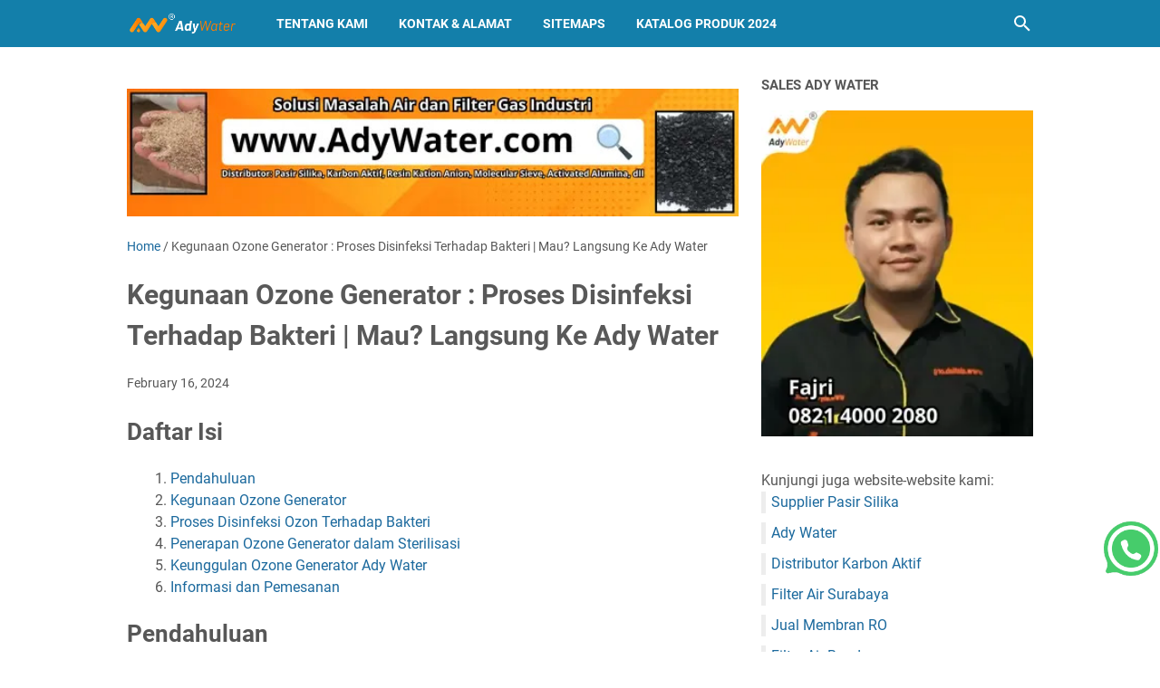

--- FILE ---
content_type: text/javascript; charset=UTF-8
request_url: https://www.jualphmeter.com/feeds/posts/summary?alt=json-in-script&orderby=updated&max-results=0&callback=msRandomIndex
body_size: 1088
content:
// API callback
msRandomIndex({"version":"1.0","encoding":"UTF-8","feed":{"xmlns":"http://www.w3.org/2005/Atom","xmlns$openSearch":"http://a9.com/-/spec/opensearchrss/1.0/","xmlns$blogger":"http://schemas.google.com/blogger/2008","xmlns$georss":"http://www.georss.org/georss","xmlns$gd":"http://schemas.google.com/g/2005","xmlns$thr":"http://purl.org/syndication/thread/1.0","id":{"$t":"tag:blogger.com,1999:blog-5573325145773715735"},"updated":{"$t":"2025-12-10T22:34:41.459-08:00"},"category":[{"term":"Alat Laboratorium"},{"term":"pH Meter"},{"term":"mesin RO"},{"term":"pasir silika"},{"term":"Lampu UV Sterilisasi Air"},{"term":"mesin reverse osmosis"},{"term":"Ozone Generator"},{"term":"Membran RO"},{"term":"Jual pH Meter"},{"term":"Conductivity Meter"},{"term":"DO Meter"},{"term":"Tawas"},{"term":"Water Treatment"},{"term":"Harga pH Meter"},{"term":"pH Meter Digital"},{"term":"pH Meter Portable"},{"term":"Gas Treatment"},{"term":"Media Filter"},{"term":"Resin Kation Anion"},{"term":"Silica Gel"},{"term":"TOC Analyzer"},{"term":"Turbidity Meter"},{"term":"pH Meter Apera"},{"term":"pH Meter Hanna Instruments"},{"term":"Dow Filmtec"},{"term":"Hanna Instruments"},{"term":"Mitsubishi"},{"term":"UV Viqua Sterilight"},{"term":"pH Meter Hidroponik"},{"term":"pH Meter Kolam Ikan"},{"term":"pH meter Air Limbah"},{"term":"Analytical Balance"},{"term":"BOD Meter"},{"term":"Ionix"},{"term":"Jacobi Indonesia"},{"term":"Jual UV Sterilizer"},{"term":"Jual pH Tester Cair Surabaya"},{"term":"Karbon Aktif"},{"term":"Lutron"},{"term":"Merek DO Meter"},{"term":"Merek pH Meter Air Terbaik"},{"term":"Merek pH Meter tanah"},{"term":"Mesin RO 2000 GPD"},{"term":"Mesin RO 500 gpd"},{"term":"Mesin RO dan Lampu UV"},{"term":"Mesin UV Depot Isi Ulang"},{"term":"Mettler Toledo"},{"term":"Multiparameter"},{"term":"Resistivity Meter"},{"term":"TSS Meter"},{"term":"Takemura"},{"term":"Zeolit"},{"term":"langkah menggunakan pH meter hidroponik"},{"term":"mesin"},{"term":"pH Meter Air Minum"},{"term":"pH Meter Industri"},{"term":"pH Meter Tanah"},{"term":"pH meter terendah harga"},{"term":"pH meter termurah"},{"term":"pH meter termurah harga"},{"term":"tipe pH Meter Air Terbaik"},{"term":"tipe pH Meter tanah"}],"title":{"type":"text","$t":"jualphmeter.com Jual pH Meter Air dan Tanah Digital, Lampu UV Sterilisasi Air, Mesin Ozone Generator"},"subtitle":{"type":"html","$t":"Ady Water jual pH meter Hanna Instruments, Lutron, Horiba, Ionix, Apera, baik digital dan analog. Sedia pH Meter portable, benchtop untuk aplikasi air minum, akuarium, hidroponik, kolam ikan, industri, domestik"},"link":[{"rel":"http://schemas.google.com/g/2005#feed","type":"application/atom+xml","href":"https:\/\/www.jualphmeter.com\/feeds\/posts\/summary"},{"rel":"self","type":"application/atom+xml","href":"https:\/\/www.blogger.com\/feeds\/5573325145773715735\/posts\/summary?alt=json-in-script\u0026max-results=0\u0026orderby=updated"},{"rel":"alternate","type":"text/html","href":"https:\/\/www.jualphmeter.com\/"},{"rel":"hub","href":"http://pubsubhubbub.appspot.com/"}],"author":[{"name":{"$t":"Unknown"},"email":{"$t":"noreply@blogger.com"},"gd$image":{"rel":"http://schemas.google.com/g/2005#thumbnail","width":"16","height":"16","src":"https:\/\/img1.blogblog.com\/img\/b16-rounded.gif"}}],"generator":{"version":"7.00","uri":"http://www.blogger.com","$t":"Blogger"},"openSearch$totalResults":{"$t":"319"},"openSearch$startIndex":{"$t":"1"},"openSearch$itemsPerPage":{"$t":"0"}}});

--- FILE ---
content_type: text/javascript; charset=UTF-8
request_url: https://www.jualphmeter.com/feeds/posts/default?alt=json-in-script&orderby=updated&start-index=294&max-results=5&callback=msRelatedPosts
body_size: 9571
content:
// API callback
msRelatedPosts({"version":"1.0","encoding":"UTF-8","feed":{"xmlns":"http://www.w3.org/2005/Atom","xmlns$openSearch":"http://a9.com/-/spec/opensearchrss/1.0/","xmlns$blogger":"http://schemas.google.com/blogger/2008","xmlns$georss":"http://www.georss.org/georss","xmlns$gd":"http://schemas.google.com/g/2005","xmlns$thr":"http://purl.org/syndication/thread/1.0","id":{"$t":"tag:blogger.com,1999:blog-5573325145773715735"},"updated":{"$t":"2025-12-10T22:34:41.459-08:00"},"category":[{"term":"Alat Laboratorium"},{"term":"pH Meter"},{"term":"mesin RO"},{"term":"pasir silika"},{"term":"Lampu UV Sterilisasi Air"},{"term":"mesin reverse osmosis"},{"term":"Ozone Generator"},{"term":"Membran RO"},{"term":"Jual pH Meter"},{"term":"Conductivity Meter"},{"term":"DO Meter"},{"term":"Tawas"},{"term":"Water Treatment"},{"term":"Harga pH Meter"},{"term":"pH Meter Digital"},{"term":"pH Meter Portable"},{"term":"Gas Treatment"},{"term":"Media Filter"},{"term":"Resin Kation Anion"},{"term":"Silica Gel"},{"term":"TOC Analyzer"},{"term":"Turbidity Meter"},{"term":"pH Meter Apera"},{"term":"pH Meter Hanna Instruments"},{"term":"Dow Filmtec"},{"term":"Hanna Instruments"},{"term":"Mitsubishi"},{"term":"UV Viqua Sterilight"},{"term":"pH Meter Hidroponik"},{"term":"pH Meter Kolam Ikan"},{"term":"pH meter Air Limbah"},{"term":"Analytical Balance"},{"term":"BOD Meter"},{"term":"Ionix"},{"term":"Jacobi Indonesia"},{"term":"Jual UV Sterilizer"},{"term":"Jual pH Tester Cair Surabaya"},{"term":"Karbon Aktif"},{"term":"Lutron"},{"term":"Merek DO Meter"},{"term":"Merek pH Meter Air Terbaik"},{"term":"Merek pH Meter tanah"},{"term":"Mesin RO 2000 GPD"},{"term":"Mesin RO 500 gpd"},{"term":"Mesin RO dan Lampu UV"},{"term":"Mesin UV Depot Isi Ulang"},{"term":"Mettler Toledo"},{"term":"Multiparameter"},{"term":"Resistivity Meter"},{"term":"TSS Meter"},{"term":"Takemura"},{"term":"Zeolit"},{"term":"langkah menggunakan pH meter hidroponik"},{"term":"mesin"},{"term":"pH Meter Air Minum"},{"term":"pH Meter Industri"},{"term":"pH Meter Tanah"},{"term":"pH meter terendah harga"},{"term":"pH meter termurah"},{"term":"pH meter termurah harga"},{"term":"tipe pH Meter Air Terbaik"},{"term":"tipe pH Meter tanah"}],"title":{"type":"text","$t":"jualphmeter.com Jual pH Meter Air dan Tanah Digital, Lampu UV Sterilisasi Air, Mesin Ozone Generator"},"subtitle":{"type":"html","$t":"Ady Water jual pH meter Hanna Instruments, Lutron, Horiba, Ionix, Apera, baik digital dan analog. Sedia pH Meter portable, benchtop untuk aplikasi air minum, akuarium, hidroponik, kolam ikan, industri, domestik"},"link":[{"rel":"http://schemas.google.com/g/2005#feed","type":"application/atom+xml","href":"https:\/\/www.jualphmeter.com\/feeds\/posts\/default"},{"rel":"self","type":"application/atom+xml","href":"https:\/\/www.blogger.com\/feeds\/5573325145773715735\/posts\/default?alt=json-in-script\u0026start-index=294\u0026max-results=5\u0026orderby=updated"},{"rel":"alternate","type":"text/html","href":"https:\/\/www.jualphmeter.com\/"},{"rel":"hub","href":"http://pubsubhubbub.appspot.com/"},{"rel":"previous","type":"application/atom+xml","href":"https:\/\/www.blogger.com\/feeds\/5573325145773715735\/posts\/default?alt=json-in-script\u0026start-index=289\u0026max-results=5\u0026orderby=updated"},{"rel":"next","type":"application/atom+xml","href":"https:\/\/www.blogger.com\/feeds\/5573325145773715735\/posts\/default?alt=json-in-script\u0026start-index=299\u0026max-results=5\u0026orderby=updated"}],"author":[{"name":{"$t":"Unknown"},"email":{"$t":"noreply@blogger.com"},"gd$image":{"rel":"http://schemas.google.com/g/2005#thumbnail","width":"16","height":"16","src":"https:\/\/img1.blogblog.com\/img\/b16-rounded.gif"}}],"generator":{"version":"7.00","uri":"http://www.blogger.com","$t":"Blogger"},"openSearch$totalResults":{"$t":"319"},"openSearch$startIndex":{"$t":"294"},"openSearch$itemsPerPage":{"$t":"5"},"entry":[{"id":{"$t":"tag:blogger.com,1999:blog-5573325145773715735.post-4265084240019973143"},"published":{"$t":"2019-07-10T02:17:00.000-07:00"},"updated":{"$t":"2019-10-16T09:06:36.618-07:00"},"category":[{"scheme":"http://www.blogger.com/atom/ns#","term":"Alat Laboratorium"},{"scheme":"http://www.blogger.com/atom/ns#","term":"pH Meter"}],"title":{"type":"text","$t":"Harga pH Meter | Manfaat dan Kegunaan pH meter Tanah | Aplikasi pH meter untuk Tanah | Ady Water"},"content":{"type":"html","$t":"\u003Ch2\u003E\u003Cspan style=\"font-size: x-large;\"\u003EPentingnya Menggunakan pH meter Tanah untuk Pertanian | Harga pH Meter untuk Tanah TAKEMURA DM5\u003C\/span\u003E\u003C\/h2\u003E\u003Cbr \/\u003E\u003Ctable align=\"center\" cellpadding=\"0\" cellspacing=\"0\" class=\"tr-caption-container\" style=\"margin-left: auto; margin-right: auto; text-align: center;\"\u003E\u003Ctbody\u003E\u003Ctr\u003E\u003Ctd style=\"text-align: center;\"\u003E\u003Cimg alt=\"Harga pH Meter untuk Tanah, \" border=\"0\" data-original-height=\"324\" data-original-width=\"576\" height=\"354\" src=\"https:\/\/blogger.googleusercontent.com\/img\/b\/R29vZ2xl\/AVvXsEhF4aPPl2zdSLo4rR4_7eMifkIOIiNQB5LIB0LdhgdPv4RDDLNes44HlutHIahjK8dWFDxsQhlikdmdIbIbFGoSsc_CHbUZ1TtYKia6I538sFOxAnV4r2iwk8E38DpZ-POtwm2r1btKil0\/s640\/pH+meter+2+unit+-+Tulung+Agung.webp\" style=\"margin-left: auto; margin-right: auto;\" title=\"Harga pH Meter untuk Tanah, \" width=\"640\" \/\u003E\u003C\/td\u003E\u003C\/tr\u003E\u003Ctr\u003E\u003Ctd class=\"tr-caption\" style=\"font-size: 12.8px;\"\u003EHarga pH Meter untuk Tanah TAKEMURA DM5\u003C\/td\u003E\u003C\/tr\u003E\u003C\/tbody\u003E\u003C\/table\u003E\u003Cdiv style=\"text-align: justify;\"\u003E\u003Cspan style=\"font-size: large;\"\u003EBeberapa waktu yang lalu Ady Water mengirimkan pH meter tanah TAKEMURA DM5 untuk salah satu klien kami di Tulung Agung.\u003C\/span\u003E\u003C\/div\u003E\u003Cdiv style=\"text-align: justify;\"\u003E\u003Cspan style=\"font-size: large;\"\u003E\u003Cbr \/\u003E\u003C\/span\u003E\u003C\/div\u003E\u003Cdiv style=\"text-align: justify;\"\u003E\u003Cspan style=\"font-size: large;\"\u003EHarga pH meter untuk tanah yang murah ini sangat menarik perhatian para petani baik tradisional maupun modern.\u003C\/span\u003E\u003C\/div\u003E\u003Cdiv style=\"text-align: justify;\"\u003E\u003Cspan style=\"font-size: large;\"\u003E\u003Cbr \/\u003E\u003C\/span\u003E\u003C\/div\u003E\u003Cdiv style=\"text-align: justify;\"\u003E\u003Cspan style=\"font-size: large;\"\u003EpH meter untuk tanah ini sangat membantu produktivitas dan pengontrolan pH tanah garapan sehingga hasil tani jauh lebih baik.\u003C\/span\u003E\u003C\/div\u003E\u003Cdiv style=\"text-align: justify;\"\u003E\u003Cspan style=\"font-size: large;\"\u003E\u003Cbr \/\u003E\u003C\/span\u003E\u003C\/div\u003E\u003Cdiv style=\"text-align: justify;\"\u003E\u003Cspan style=\"font-size: large;\"\u003ESelama ini para petani tradisional menggunakan metode-metode tradisional untuk menentukan pH tanah seperti menggunakan kunyit.\u003C\/span\u003E\u003C\/div\u003E\u003Cdiv style=\"text-align: justify;\"\u003E\u003Cspan style=\"font-size: large;\"\u003E\u003Cbr \/\u003E\u003C\/span\u003E\u003C\/div\u003E\u003Cdiv style=\"text-align: justify;\"\u003E\u003Cspan style=\"font-size: large;\"\u003EMemang, kita mendapatkan informasi dari penggunaan kunyit tersebut, namun hanya sampai kesimpulan apakah tanah itu asam atau basa, tapi bagaimana dengan nilai nya?\u003C\/span\u003E\u003C\/div\u003E\u003Cdiv style=\"text-align: justify;\"\u003E\u003Cspan style=\"font-size: large;\"\u003E\u003Cbr \/\u003E\u003C\/span\u003E\u003C\/div\u003E\u003Cdiv style=\"text-align: justify;\"\u003E\u003Cspan style=\"font-size: large;\"\u003EKarena beberapa tanaman sangat sensitif terhadap perubahan pH dan memiliki rentang pH tanah optimum yang sempit untuk dapat ditanam.\u003C\/span\u003E\u003C\/div\u003E\u003Cdiv style=\"text-align: justify;\"\u003E\u003Cspan style=\"font-size: large;\"\u003E\u003Cbr \/\u003E\u003C\/span\u003E\u003C\/div\u003E\u003Cdiv style=\"text-align: justify;\"\u003E\u003Cspan style=\"font-size: large;\"\u003EDi sinilah pentingnya menggunakan pH meter tanah. Berikut kami lampirkan dari pssurvival.com, daftar nilai pH tanah yang dibutuhkan oleh beberapa tanaman:\u003C\/span\u003E\u003C\/div\u003E\u003Cdiv style=\"text-align: justify;\"\u003E\u003Cspan style=\"font-size: large;\"\u003E\u003Cbr \/\u003E\u003C\/span\u003E\u003C\/div\u003E\u003Cdiv style=\"text-align: justify;\"\u003E\u003Cspan style=\"font-size: large;\"\u003EAsparagus pH 6.0 - 8.0\u003C\/span\u003E\u003C\/div\u003E\u003Cdiv style=\"text-align: justify;\"\u003E\u003Cspan style=\"font-size: large;\"\u003EKacang pH 6.0 - 7.5\u003C\/span\u003E\u003C\/div\u003E\u003Cdiv style=\"text-align: justify;\"\u003E\u003Cspan style=\"font-size: large;\"\u003EBrokoli pH 6.0 - 7.0\u003C\/span\u003E\u003C\/div\u003E\u003Cdiv style=\"text-align: justify;\"\u003E\u003Cspan style=\"font-size: large;\"\u003EKubis pH 6.0 - 7.5\u003C\/span\u003E\u003C\/div\u003E\u003Cdiv style=\"text-align: justify;\"\u003E\u003Cspan style=\"font-size: large;\"\u003EWortel pH 5.5 - 7.0\u0026nbsp;\u003C\/span\u003E\u003C\/div\u003E\u003Cdiv style=\"text-align: justify;\"\u003E\u003Cspan style=\"font-size: large;\"\u003EKol pH 5.5 - 7.5\u003C\/span\u003E\u003C\/div\u003E\u003Cdiv style=\"text-align: justify;\"\u003E\u003Cspan style=\"font-size: large;\"\u003EJagung manis pH 5.5 - 7.5\u003C\/span\u003E\u003C\/div\u003E\u003Cdiv style=\"text-align: justify;\"\u003E\u003Cspan style=\"font-size: large;\"\u003EKetimun pH 5.5 - 7.5\u0026nbsp;\u003C\/span\u003E\u003C\/div\u003E\u003Cdiv style=\"text-align: justify;\"\u003E\u003Cspan style=\"font-size: large;\"\u003EBawang putih pH 5.5 - 7.5\u003C\/span\u003E\u003C\/div\u003E\u003Cdiv style=\"text-align: justify;\"\u003E\u003Cspan style=\"font-size: large;\"\u003EBawang daun pH 6.0 - 8.0\u003C\/span\u003E\u003C\/div\u003E\u003Cdiv style=\"text-align: justify;\"\u003E\u003Cspan style=\"font-size: large;\"\u003EMint pH 7.0 - 8.0\u003C\/span\u003E\u003C\/div\u003E\u003Cdiv style=\"text-align: justify;\"\u003E\u003Cspan style=\"font-size: large;\"\u003EPaprika pH 7.0 - 8.5\u0026nbsp;\u003C\/span\u003E\u003C\/div\u003E\u003Cdiv style=\"text-align: justify;\"\u003E\u003Cspan style=\"font-size: large;\"\u003EApel pH 5.0 - 6.5\u0026nbsp;\u003C\/span\u003E\u003C\/div\u003E\u003Cdiv style=\"text-align: justify;\"\u003E\u003Cspan style=\"font-size: large;\"\u003EAlpukat pH 6.0 - 7.5\u003C\/span\u003E\u003C\/div\u003E\u003Cdiv style=\"text-align: justify;\"\u003E\u003Cspan style=\"font-size: large;\"\u003E\u003Cbr \/\u003E\u003C\/span\u003E\u003C\/div\u003E\u003Cdiv style=\"text-align: justify;\"\u003E\u003Cspan style=\"font-size: large;\"\u003ELalu berapa harga pH meter untuk tanah yang bisa digunakan untuk mengecek pH di atas?\u003C\/span\u003E\u003C\/div\u003E\u003Cdiv style=\"text-align: justify;\"\u003E\u003Cspan style=\"font-size: large;\"\u003E\u003Cbr \/\u003E\u003C\/span\u003E\u003C\/div\u003E\u003Cdiv style=\"text-align: justify;\"\u003E\u003Cspan style=\"font-size: large;\"\u003EUntuk informasi dan pemesanan hubungi:\u003C\/span\u003E\u003Cbr \/\u003E\u003Cspan style=\"font-size: large;\"\u003E0821 4000 2080 (Fajri)\u003C\/span\u003E\u003Cbr \/\u003E\u003Cspan style=\"font-size: large;\"\u003E0812 2445 1004 (Kartiko)\u003C\/span\u003E\u003Cbr \/\u003E\u003Cspan style=\"font-size: large;\"\u003E\u003Cbr \/\u003E\u003C\/span\u003E\u003Cspan style=\"font-size: large;\"\u003E0813 2259 9149 (WA)\u003C\/span\u003E\u003Cbr \/\u003E\u003Cspan style=\"font-size: large;\"\u003E\u003Cbr \/\u003E\u003C\/span\u003E\u003Cspan style=\"font-size: large;\"\u003E=================================\u003C\/span\u003E\u003Cbr \/\u003E\u003Cspan style=\"font-size: large;\"\u003E\u003Cbr \/\u003E\u003C\/span\u003E\u003Cspan style=\"font-size: large;\"\u003EJika Anda membutuhkan media filter untuk Water \u0026amp; Gas Treatment, silakan kunjungi web official Ady Water di:\u003C\/span\u003E\u003Cbr \/\u003E\u003Cspan style=\"font-size: large;\"\u003E\u003Ca href=\"http:\/\/www.adywater.com\/\"\u003Ehttp:\/\/www.adywater.com\u003C\/a\u003E\u003C\/span\u003E\u003Cbr \/\u003E\u003Cspan style=\"font-size: large;\"\u003E\u003Ca href=\"http:\/\/www.karbonaktif.org\/\"\u003Ehttp:\/\/www.karbonaktif.org\u003C\/a\u003E\u003C\/span\u003E\u003Cbr \/\u003E\u003Cspan style=\"font-size: large;\"\u003E\u003Ca href=\"http:\/\/www.pasirsilika.com\/\"\u003Ehttp:\/\/www.pasirsilika.com\u003C\/a\u003E\u003C\/span\u003E\u003Cbr \/\u003E\u003Cspan style=\"font-size: large;\"\u003E\u003Ca href=\"http:\/\/www.pasirkuarsa.org\/\"\u003Ehttp:\/\/www.pasirkuarsa.org\u003C\/a\u003E\u003C\/span\u003E\u003Cbr \/\u003E\u003Cspan style=\"font-size: large;\"\u003E\u003Cbr \/\u003E\u003C\/span\u003E\u003Cspan style=\"font-size: large;\"\u003EUntuk kebutuhan alat-alat lab untuk pengukuran berbagai parameter dalam Water \u0026amp; Gas Treatment, silakan kunjungi web official Ady Lab di:\u003C\/span\u003E\u003Cbr \/\u003E\u003Cspan style=\"font-size: large;\"\u003E\u003Ca href=\"http:\/\/www.alatdometer.com\/\"\u003Ehttp:\/\/www.alatdometer.com\u003C\/a\u003E\u003C\/span\u003E\u003Cbr \/\u003E\u003Cspan style=\"font-size: large;\"\u003E\u003Ca href=\"http:\/\/www.bodcodmeter.com\/\"\u003Ehttp:\/\/www.bodcodmeter.com\u003C\/a\u003E\u003C\/span\u003E\u003Cbr \/\u003E\u003Cspan style=\"font-size: large;\"\u003E\u003Ca href=\"http:\/\/www.turbidutymeter.com\/\"\u003Ehttp:\/\/www.turbidutymeter.com\u003C\/a\u003E\u003C\/span\u003E\u003Cbr \/\u003E\u003Cspan style=\"font-size: large;\"\u003E\u003Ca href=\"http:\/\/www.tocanalyzer.net\/\"\u003Ehttp:\/\/www.tocanalyzer.net\u003C\/a\u003E\u003C\/span\u003E\u003Cbr \/\u003E\u003Cspan style=\"font-size: large;\"\u003E\u003Ca href=\"http:\/\/www.conductivitymeter.net\/\"\u003Ehttp:\/\/www.conductivitymeter.net\u003C\/a\u003E\u003C\/span\u003E\u003Cbr \/\u003E\u003Cspan style=\"font-size: large;\"\u003E\u003Cbr \/\u003E\u003C\/span\u003E\u003Cspan style=\"font-size: large;\"\u003EUntuk kebutuhan produk dan jasa pengolahan limbah, silakan kunjungi web official Ady Wastewater di:\u003C\/span\u003E\u003Cbr \/\u003E\u003Cspan style=\"font-size: large;\"\u003E\u003Ca href=\"http:\/\/www.pengolahanlimbah.com\/\"\u003Ehttp:\/\/www.pengolahanlimbah.com\u003C\/a\u003E\u003C\/span\u003E\u003Cbr \/\u003E\u003Cspan style=\"font-size: large;\"\u003E\u003Cbr \/\u003E\u003C\/span\u003E\u003Cspan style=\"font-size: large;\"\u003EUntuk kebutuhan lampu UV Sterilisasi air dan Ozone Generator, silakan kunjungi web official Ady Lab di:\u003C\/span\u003E\u003Cbr \/\u003E\u003Cspan style=\"font-size: large;\"\u003E\u003Ca href=\"http:\/\/www.uvwater.id\/\"\u003Ehttp:\/\/www.uvwater.id\u003C\/a\u003E\u003C\/span\u003E\u003Cbr \/\u003E\u003Cspan style=\"font-size: large;\"\u003E\u003Cbr \/\u003E\u003C\/span\u003E\u003Cspan style=\"font-size: large;\"\u003E=================================\u003C\/span\u003E\u003Cbr \/\u003E\u003Cspan style=\"font-size: large;\"\u003E\u003Cbr \/\u003E\u003C\/span\u003E\u003Cspan style=\"font-size: large;\"\u003EKantor Pusat Bandung:\u003C\/span\u003E\u003Cbr \/\u003E\u003Cspan style=\"font-size: large;\"\u003EJalan Mande Raya No. 26, RT\/RW 01\/02 Cikadut-Cicaheum, Bandung 40194\u003C\/span\u003E\u003Cbr \/\u003E\u003Cspan style=\"font-size: large;\"\u003E\u003Cbr \/\u003E\u003C\/span\u003E\u003Cspan style=\"font-size: large;\"\u003EKantor Cabang Jakarta:\u003C\/span\u003E\u003Cbr \/\u003E\u003Cspan style=\"font-size: large;\"\u003EJalan Kemanggisan Pulo 1, No. 6, RT\/RW 01\/08, Kelurahan Pal Merah, Kecamatan Pal Merah, Jakarta Barat, 11480\u003C\/span\u003E\u003Cbr \/\u003E\u003Cspan style=\"font-size: large;\"\u003E\u003Cbr \/\u003E\u003C\/span\u003E\u003Cspan style=\"font-size: large;\"\u003EKantor Cabang Jakarta 2:\u003C\/span\u003E\u003Cbr \/\u003E\u003Cspan style=\"font-size: large;\"\u003EJalan Tanah Merdeka No. 80B, RT.13\/RW.5 Rambutan, Ciracas, Jakarta Timur 13830\u003C\/span\u003E\u003Cbr \/\u003E\u003Cspan style=\"font-size: large;\"\u003E\u003Cbr \/\u003E\u003C\/span\u003E\u003Cspan style=\"font-size: large;\"\u003E====================================\u003C\/span\u003E\u003Cbr \/\u003E\u003Cspan style=\"font-size: large;\"\u003E\u003Cbr \/\u003E\u003C\/span\u003E\u003Cspan style=\"font-size: large;\"\u003EAnda bisa mengikuti Ady Water di jaringan sosial media berikut:\u003C\/span\u003E\u003Cbr \/\u003E\u003Cspan style=\"font-size: large;\"\u003EFacebook\u003C\/span\u003E\u003Cbr \/\u003E\u003Cspan style=\"font-size: large;\"\u003E\u003Ca href=\"https:\/\/www.facebook.com\/adylab\/\"\u003Ehttps:\/\/www.facebook.com\/adylab\/\u003C\/a\u003E\u003C\/span\u003E\u003Cbr \/\u003E\u003Cspan style=\"font-size: large;\"\u003E\u003Ca href=\"http:\/\/www.facebook.com\/adywater\/\"\u003Ehttp:\/\/www.facebook.com\/adywater\/\u003C\/a\u003E\u003C\/span\u003E\u003Cbr \/\u003E\u003Cspan style=\"font-size: large;\"\u003E\u003Ca href=\"http:\/\/www.facebook.com\/adyWATERadyLAB\/\"\u003Ehttp:\/\/www.facebook.com\/adyWATERadyLAB\/\u003C\/a\u003E\u003C\/span\u003E\u003Cbr \/\u003E\u003Cspan style=\"font-size: large;\"\u003E\u003Cbr \/\u003E\u003C\/span\u003E\u003Cspan style=\"font-size: large;\"\u003E==================================\u003C\/span\u003E\u003Cbr \/\u003E\u003Cspan style=\"font-size: large;\"\u003E\u003Cbr \/\u003E\u003C\/span\u003E\u003Cspan style=\"font-size: large;\"\u003EAnda bisa mendatangi cabang kami di alamat berikut:\u003C\/span\u003E\u003Cbr \/\u003E\u003Cspan style=\"font-size: large;\"\u003EAdy Water Bandung\u003C\/span\u003E\u003Cbr \/\u003E\u003Cspan style=\"font-size: large;\"\u003E\u003Ca href=\"https:\/\/goo.gl\/maps\/1pxxAb9hJYB2\"\u003Ehttps:\/\/goo.gl\/maps\/1pxxAb9hJYB2\u003C\/a\u003E\u003C\/span\u003E\u003Cbr \/\u003E\u003Cspan style=\"font-size: large;\"\u003E\u003Cbr \/\u003E\u003C\/span\u003E\u003Cspan style=\"font-size: large;\"\u003EAdy Water Jakarta Barat\u003C\/span\u003E\u003Cbr \/\u003E\u003Cspan style=\"font-size: large;\"\u003E\u003Ca href=\"https:\/\/goo.gl\/maps\/8oFcqgjW4mw\"\u003Ehttps:\/\/goo.gl\/maps\/8oFcqgjW4mw\u003C\/a\u003E\u003C\/span\u003E\u003Cbr \/\u003E\u003Cspan style=\"font-size: large;\"\u003E\u003Cbr \/\u003E\u003C\/span\u003E\u003Cspan style=\"font-size: large;\"\u003EAdy Gas\u003C\/span\u003E\u003Cbr \/\u003E\u003Cspan style=\"font-size: large;\"\u003E\u003Ca href=\"https:\/\/goo.gl\/maps\/dxH7ev1whuFVSpxv8\"\u003Ehttps:\/\/goo.gl\/maps\/dxH7ev1whuFVSpxv8\u003C\/a\u003E\u003C\/span\u003E\u003Cbr \/\u003E\u003Cspan style=\"font-size: large;\"\u003E\u003Cbr \/\u003E\u003C\/span\u003E\u003Cspan style=\"font-size: large;\"\u003EAdy Lab\u003C\/span\u003E\u003Cbr \/\u003E\u003Cspan style=\"font-size: large;\"\u003E\u003Ca href=\"https:\/\/g.page\/ady_lab_ph_do_orp_tds_toc_meter\"\u003Ehttps:\/\/g.page\/ady_lab_ph_do_orp_tds_toc_meter\u003C\/a\u003E\u003C\/span\u003E\u003Cbr \/\u003E\u003Cspan style=\"font-size: large;\"\u003E\u003Cbr \/\u003E\u003C\/span\u003E\u003Cspan style=\"font-size: large;\"\u003Ejual lampu UV\u003C\/span\u003E\u003Cbr \/\u003E\u003Cspan style=\"font-size: large;\"\u003E\u003Ca href=\"https:\/\/g.page\/AdyWaterLampuUv\"\u003Ehttps:\/\/g.page\/AdyWaterLampuUv\u003C\/a\u003E\u003C\/span\u003E\u003Cbr \/\u003E\u003Cspan style=\"font-size: large;\"\u003E\u003Cbr \/\u003E\u003C\/span\u003E\u003Cspan style=\"font-size: large;\"\u003EJual Pasir Silika Aquascape\u003C\/span\u003E\u003Cbr \/\u003E\u003Cspan style=\"font-size: large;\"\u003E\u003Ca href=\"https:\/\/goo.gl\/maps\/4X89hJk9NtjBCHAN9\"\u003Ehttps:\/\/goo.gl\/maps\/4X89hJk9NtjBCHAN9\u003C\/a\u003E\u003C\/span\u003E\u003Cbr \/\u003E\u003Cspan style=\"font-size: large;\"\u003E\u003Cbr \/\u003E\u003C\/span\u003E\u003Cspan style=\"font-size: large;\"\u003EAdy Water Ciracas\u003C\/span\u003E\u003Cbr \/\u003E\u003Cspan style=\"font-size: large;\"\u003E\u003Ca href=\"https:\/\/maps.app.goo.gl\/DqFug6kKjX4P3K2u9\"\u003Ehttps:\/\/maps.app.goo.gl\/DqFug6kKjX4P3K2u9\u003C\/a\u003E\u003C\/span\u003E\u003C\/div\u003E"},"link":[{"rel":"edit","type":"application/atom+xml","href":"https:\/\/www.blogger.com\/feeds\/5573325145773715735\/posts\/default\/4265084240019973143"},{"rel":"self","type":"application/atom+xml","href":"https:\/\/www.blogger.com\/feeds\/5573325145773715735\/posts\/default\/4265084240019973143"},{"rel":"alternate","type":"text/html","href":"https:\/\/www.jualphmeter.com\/2019\/07\/harga-ph-meter-manfaat-dan-kegunaan-ph.html","title":"Harga pH Meter | Manfaat dan Kegunaan pH meter Tanah | Aplikasi pH meter untuk Tanah | Ady Water"}],"author":[{"name":{"$t":"Unknown"},"email":{"$t":"noreply@blogger.com"},"gd$image":{"rel":"http://schemas.google.com/g/2005#thumbnail","width":"16","height":"16","src":"https:\/\/img1.blogblog.com\/img\/b16-rounded.gif"}}],"media$thumbnail":{"xmlns$media":"http://search.yahoo.com/mrss/","url":"https:\/\/blogger.googleusercontent.com\/img\/b\/R29vZ2xl\/AVvXsEhF4aPPl2zdSLo4rR4_7eMifkIOIiNQB5LIB0LdhgdPv4RDDLNes44HlutHIahjK8dWFDxsQhlikdmdIbIbFGoSsc_CHbUZ1TtYKia6I538sFOxAnV4r2iwk8E38DpZ-POtwm2r1btKil0\/s72-c\/pH+meter+2+unit+-+Tulung+Agung.webp","height":"72","width":"72"},"georss$featurename":{"$t":"Jl. Raya Mande No.26, Cikadut, Kec. Mandalajati, Bandung, Jawa Barat 40195, Indonesia"},"georss$point":{"$t":"-6.8916759999999986 107.673316"},"georss$box":{"$t":"-32.4137105 66.364722 18.6303585 148.98191"}},{"id":{"$t":"tag:blogger.com,1999:blog-5573325145773715735.post-3803895285758641291"},"published":{"$t":"2019-07-10T02:18:00.000-07:00"},"updated":{"$t":"2019-10-16T09:06:36.434-07:00"},"category":[{"scheme":"http://www.blogger.com/atom/ns#","term":"Alat Laboratorium"},{"scheme":"http://www.blogger.com/atom/ns#","term":"pH Meter"}],"title":{"type":"text","$t":"Harga pH Meter Air Kolam Ikan Koi | 0821 4000 2080 | Ady Water | Jual pH Meter Air Kolam"},"content":{"type":"html","$t":"\u003Ch2 style=\"clear: both; text-align: justify;\"\u003E\u003Cspan style=\"color: red; font-size: x-large;\"\u003EHarga pH Meter Air Kolam Termurah dari Ady Water APERA PH 20\u003C\/span\u003E\u003C\/h2\u003E\u003Cdiv class=\"separator\" style=\"clear: both; text-align: justify;\"\u003E\u003Cbr \/\u003E\u003C\/div\u003E\u003Ctable align=\"center\" cellpadding=\"0\" cellspacing=\"0\" class=\"tr-caption-container\" style=\"margin-left: auto; margin-right: auto; text-align: center;\"\u003E\u003Ctbody\u003E\u003Ctr\u003E\u003Ctd style=\"text-align: center;\"\u003E\u003Cimg alt=\"Harga pH Meter Air Kolam\" border=\"0\" data-original-height=\"400\" data-original-width=\"400\" height=\"640\" src=\"https:\/\/blogger.googleusercontent.com\/img\/b\/R29vZ2xl\/AVvXsEgA0MGB5d1xfsZduOamBi-32FL-0YtPGzMnVgydKupGA9fupu9O8BzJKCuIMhv7qWxRhpENJk7QyV6R4Ky5lDbd_MedWoMEeFJ1oxk0hzrjM1s4WchHUy_0JPpYjUFfXOMjBGSv1RZoz2w\/s640\/apera+ph+20.webp\" style=\"margin-left: auto; margin-right: auto;\" title=\"Harga pH Meter Air Kolam\" width=\"640\" \/\u003E\u003C\/td\u003E\u003C\/tr\u003E\u003Ctr\u003E\u003Ctd class=\"tr-caption\" style=\"font-size: 12.8px;\"\u003EHarga pH Meter Air Kolam APERA PH 20\u003C\/td\u003E\u003C\/tr\u003E\u003C\/tbody\u003E\u003C\/table\u003E\u003Cdiv style=\"text-align: justify;\"\u003E\u003Cspan style=\"font-size: large;\"\u003EBeberapa hari lalu sebelum artikel ini dibuat, ada klien kami yang datang ke kantor pusat Ady Water di Bandung.\u003C\/span\u003E\u003C\/div\u003E\u003Cdiv style=\"text-align: justify;\"\u003E\u003Cspan style=\"font-size: large;\"\u003E\u003Cbr \/\u003E\u003C\/span\u003E\u003C\/div\u003E\u003Cdiv style=\"text-align: justify;\"\u003E\u003Cspan style=\"font-size: large;\"\u003EBeliau tinggal di Bandung tapi memiliki kolam di Palu dan kemudian berkonsultasi dengan sales kami Pak Fajri.\u003C\/span\u003E\u003C\/div\u003E\u003Cdiv style=\"text-align: justify;\"\u003E\u003Cspan style=\"font-size: large;\"\u003E\u003Cbr \/\u003E\u003C\/span\u003E\u003C\/div\u003E\u003Cdiv style=\"text-align: justify;\"\u003E\u003Cspan style=\"font-size: large;\"\u003EUntuk pengontrolan kualitas air kolam, diantara parameter yang paling penting adalah nilai pH dan DO.\u003C\/span\u003E\u003C\/div\u003E\u003Cdiv style=\"text-align: justify;\"\u003E\u003Cspan style=\"font-size: large;\"\u003E\u003Cbr \/\u003E\u003C\/span\u003E\u003C\/div\u003E\u003Cdiv style=\"text-align: justify;\"\u003E\u003Cspan style=\"font-size: large;\"\u003EpH adalah derajat keasaman \/ potensial Hidrogen yang terkandung dalam air. Jika pH di bawah 7 maka disebut air asam, sementara jika pH di atas 7 maka disebut air basa.\u003C\/span\u003E\u003C\/div\u003E\u003Cdiv style=\"text-align: justify;\"\u003E\u003Cspan style=\"font-size: large;\"\u003E\u003Cbr \/\u003E\u003C\/span\u003E\u003C\/div\u003E\u003Cdiv style=\"text-align: justify;\"\u003E\u003Cspan style=\"font-size: large;\"\u003EDO adalah dissolved oxygen atau kadar kandungan oksigen terlarut dalam air. Setiap kebutuhan memiliki kadar DO yang berbeda-beda.\u003C\/span\u003E\u003C\/div\u003E\u003Cdiv style=\"text-align: justify;\"\u003E\u003Cspan style=\"font-size: large;\"\u003E\u003Cbr \/\u003E\u003C\/span\u003E\u003C\/div\u003E\u003Cdiv style=\"text-align: justify;\"\u003E\u003Cspan style=\"font-size: large;\"\u003EUntuk kolam ikan, udang, dan makhluk hidup akuatik lainnya, pengontrolan pH dan DO ini sangat penting bahkan menentukan keberlangsungan hidup mereka.\u003C\/span\u003E\u003Cbr \/\u003E\u003Cspan style=\"font-size: large;\"\u003E\u003Cbr \/\u003E\u003C\/span\u003E\u003Cspan style=\"font-size: large;\"\u003EUntuk pH pada ikan, setiap ikan memiliki nilai rentang pH air yang dia mampu hidup di dalamnya. Berikut beberapa nilai pH yang didapat dari sumber: https:\/\/sciencing.com\/can-ph-affect-fish-12101588.html\u003C\/span\u003E\u003Cbr \/\u003E\u003Cspan style=\"font-size: large;\"\u003E\u003Cbr \/\u003E\u003C\/span\u003E\u003Cspan style=\"font-size: large;\"\u003EKoi = pH 7,5 - 8,2\u003C\/span\u003E\u003Cbr \/\u003E\u003Cspan style=\"font-size: large;\"\u003EOscar fish = pH 6.5 - 7\u003C\/span\u003E\u003Cbr \/\u003E\u003Cspan style=\"font-size: large;\"\u003EAfrican Cichlids = pH 8.5\u003C\/span\u003E\u003Cbr \/\u003E\u003Cspan style=\"font-size: large;\"\u003E\u003Cbr \/\u003E\u003C\/span\u003E\u003Cspan style=\"font-size: large;\"\u003EIdealnya, kolam atau tangki akuarium Anda memiliki air netral di pH = 7\u003C\/span\u003E\u003C\/div\u003E\u003Cdiv style=\"text-align: justify;\"\u003E\u003Cspan style=\"font-size: large;\"\u003E\u003Cbr \/\u003E\u003C\/span\u003E\u003C\/div\u003E\u003Cdiv style=\"text-align: justify;\"\u003E\u003Cspan style=\"font-size: large;\"\u003EUntuk urgensi parameter DO, jika air kolam memiliki DO rendah, ikan tidak akan dapat hidup lama dan bisa gagal panen seluruhnya.\u003C\/span\u003E\u003C\/div\u003E\u003Cdiv style=\"text-align: justify;\"\u003E\u003Cspan style=\"font-size: large;\"\u003E\u003Cbr \/\u003E\u003C\/span\u003E\u003C\/div\u003E\u003Cdiv style=\"text-align: justify;\"\u003E\u003Cspan style=\"font-size: large;\"\u003EHal ini sama saja dengan Anda sebagai manusia yang naik gunung dengan kadar oksigen menipis, Anda tentu akan merasa sesak napas bukan?\u003C\/span\u003E\u003C\/div\u003E\u003Cdiv style=\"text-align: justify;\"\u003E\u003Cspan style=\"font-size: large;\"\u003E\u003Cbr \/\u003E\u003C\/span\u003E\u003C\/div\u003E\u003Cdiv style=\"text-align: justify;\"\u003E\u003Cspan style=\"font-size: large;\"\u003EDan lebih parah, jika kadar oksigen semakin menipis akan pingsan dan meninggal dunia. Demikian juga ikan, udang atau makhluk akuatik lain yang membutuhkan kadar DO tertentu.\u003C\/span\u003E\u003C\/div\u003E\u003Cdiv style=\"text-align: justify;\"\u003E\u003Cspan style=\"font-size: large;\"\u003E\u003Cbr \/\u003E\u003C\/span\u003E\u003C\/div\u003E\u003Cdiv style=\"text-align: justify;\"\u003E\u003Cspan style=\"font-size: large;\"\u003EUntuk kebutuhan klien kami ini, kami merekomendasikan pH meter APERA PH 20 dan DO meter LUTRON DO 5510.\u003C\/span\u003E\u003C\/div\u003E\u003Cbr \/\u003E\u003Ctable align=\"center\" cellpadding=\"0\" cellspacing=\"0\" class=\"tr-caption-container\" style=\"margin-left: auto; margin-right: auto; text-align: center;\"\u003E\u003Ctbody\u003E\u003Ctr\u003E\u003Ctd style=\"text-align: center;\"\u003E\u003Ca href=\"https:\/\/blogger.googleusercontent.com\/img\/b\/R29vZ2xl\/AVvXsEjmbmb227myWzLG0RWxkYDzAUVxH214swEm1eaFHTPM0dDuo5Pkmr-PuzHrd2oVSy21hkk62H1iguBRe9z761eAO23rGgLz1-Tv_CTF5Ml5PvZ6JLyYByIv43B-K3yNPQs3vKRvKY4fYg0\/s1600\/pH+meter+-+Palu.webp\" imageanchor=\"1\" style=\"margin-left: auto; margin-right: auto;\"\u003E\u003Cimg alt=\"Harga pH Meter Air Kolam, \" border=\"0\" data-original-height=\"324\" data-original-width=\"576\" height=\"354\" src=\"https:\/\/blogger.googleusercontent.com\/img\/b\/R29vZ2xl\/AVvXsEjmbmb227myWzLG0RWxkYDzAUVxH214swEm1eaFHTPM0dDuo5Pkmr-PuzHrd2oVSy21hkk62H1iguBRe9z761eAO23rGgLz1-Tv_CTF5Ml5PvZ6JLyYByIv43B-K3yNPQs3vKRvKY4fYg0\/s640\/pH+meter+-+Palu.webp\" title=\"Harga pH Meter Air Kolam, \" width=\"640\" \/\u003E\u003C\/a\u003E\u003C\/td\u003E\u003C\/tr\u003E\u003Ctr\u003E\u003Ctd class=\"tr-caption\" style=\"font-size: 12.8px;\"\u003EHarga pH Meter Air Kolam PH 20\u003C\/td\u003E\u003C\/tr\u003E\u003C\/tbody\u003E\u003C\/table\u003E\u003Cbr \/\u003E\u003Ctable align=\"center\" cellpadding=\"0\" cellspacing=\"0\" class=\"tr-caption-container\" style=\"margin-left: auto; margin-right: auto; text-align: center;\"\u003E\u003Ctbody\u003E\u003Ctr\u003E\u003Ctd style=\"text-align: center;\"\u003E\u003Ca href=\"https:\/\/blogger.googleusercontent.com\/img\/b\/R29vZ2xl\/AVvXsEh0_U4ooyC8wphanPbTUbUv6hjNsFxQ9aXqzu0ObxSl5wIHvAxbzQaW2U3YxEndAqR5vDZAKDH36TdWoJZzuSA3TWP5usL4avbHhe3hXmoa96M-ug6zGJa2h5_IL-Po33JOCotcGZGabfI\/s1600\/DO+meter+-+Palu.webp\" imageanchor=\"1\" style=\"margin-left: auto; margin-right: auto;\"\u003E\u003Cimg alt=\"Harga DO Meter Air Kolam, \" border=\"0\" data-original-height=\"324\" data-original-width=\"576\" height=\"354\" src=\"https:\/\/blogger.googleusercontent.com\/img\/b\/R29vZ2xl\/AVvXsEh0_U4ooyC8wphanPbTUbUv6hjNsFxQ9aXqzu0ObxSl5wIHvAxbzQaW2U3YxEndAqR5vDZAKDH36TdWoJZzuSA3TWP5usL4avbHhe3hXmoa96M-ug6zGJa2h5_IL-Po33JOCotcGZGabfI\/s640\/DO+meter+-+Palu.webp\" title=\"Harga DO Meter Air Kolam, \" width=\"640\" \/\u003E\u003C\/a\u003E\u003C\/td\u003E\u003C\/tr\u003E\u003Ctr\u003E\u003Ctd class=\"tr-caption\" style=\"font-size: 12.8px;\"\u003EHarga DO Meter Air Kolam\u003C\/td\u003E\u003C\/tr\u003E\u003C\/tbody\u003E\u003C\/table\u003E\u003Cdiv style=\"text-align: justify;\"\u003E\u003Cspan style=\"font-size: large; text-align: justify;\"\u003EDengan menggunakan pH meter dan DO meter ini sangat mudah mengontrol parameter pH dan DO pada kolam ikan Anda.\u003C\/span\u003E\u003Cbr \/\u003E\u003Cspan style=\"font-size: large; text-align: justify;\"\u003E\u003Cbr \/\u003E\u003C\/span\u003E\u003Cspan style=\"font-size: large; text-align: justify;\"\u003ENamun Anda tidak boleh merubah nilai pH dan DO terlalu cepat karena akan menyebabkan stress pada ikan.\u003C\/span\u003E\u003Cbr \/\u003E\u003Cspan style=\"font-size: large; text-align: justify;\"\u003E\u003Cbr \/\u003E\u003C\/span\u003E\u003Cspan style=\"font-size: large; text-align: justify;\"\u003EMisalnya Anda menemukan bahwa nilai pH air kolam Anda 9 sementara ikan Koi Anda mampu hidup di nilai pH air 7,5-8,2.\u003C\/span\u003E\u003Cbr \/\u003E\u003Cspan style=\"font-size: large; text-align: justify;\"\u003E\u003Cbr \/\u003E\u003C\/span\u003E\u003Cspan style=\"font-size: large; text-align: justify;\"\u003EMaka Anda harus menurunkan pH Anda bertahap dengan maksimal perubahan 0,3 pH selama 24 jam.\u003C\/span\u003E\u003Cbr \/\u003E\u003Cspan style=\"font-size: large; text-align: justify;\"\u003E\u003Cbr \/\u003E\u003C\/span\u003E\u003Cspan style=\"font-size: large; text-align: justify;\"\u003EIngat, perubahan angka pH adalah logaritmik basis 10. Perbedaan 1 pH berarti berbeda 10 kali.\u003C\/span\u003E\u003Cbr \/\u003E\u003Cspan style=\"font-size: large; text-align: justify;\"\u003E\u003Cbr \/\u003E\u003C\/span\u003E\u003Cspan style=\"font-size: large; text-align: justify;\"\u003ESebagai contoh pH 9 lebih asam 10 kali dibandingkan pH 10.\u003C\/span\u003E\u003Cbr \/\u003E\u003Cspan style=\"font-size: large; text-align: justify;\"\u003EpH 8 lebih basa 100 kali dibandingkan pH 6.\u003C\/span\u003E\u003Cbr \/\u003E\u003Cspan style=\"font-size: large; text-align: justify;\"\u003E\u003Cbr \/\u003E\u003C\/span\u003E\u003Cspan style=\"font-size: large; text-align: justify;\"\u003EJadi, untuk menurunkan nilai pH air harus dilakukan secara bertahap hingga sampai pada nilai optimum pH.\u003C\/span\u003E\u003Cbr \/\u003E\u003Cspan style=\"font-size: large; text-align: justify;\"\u003E\u003Cbr \/\u003E\u003C\/span\u003E\u003Cspan style=\"font-size: large; text-align: justify;\"\u003EAnda tidak perlu khawatir adanya perubahan pH setiap hari karena memang fluktuatif, namun yang terpenting dijaga dalam rentang aman.\u003C\/span\u003E\u003Cbr \/\u003E\u003Cspan style=\"font-size: large; text-align: justify;\"\u003E\u003Cbr \/\u003E\u003C\/span\u003E\u003Cspan style=\"font-size: large; text-align: justify;\"\u003ELalu berapa harga pH meter air kolam ini?\u0026nbsp;\u003C\/span\u003E\u003Cspan style=\"font-size: large;\"\u003EUntuk informasi dan pemesanan hubungi:\u003C\/span\u003E\u003Cbr \/\u003E\u003Cspan style=\"font-size: large;\"\u003E0821 4000 2080 (Fajri)\u003C\/span\u003E\u003Cbr \/\u003E\u003Cspan style=\"font-size: large;\"\u003E0812 2445 1004 (Kartiko)\u003C\/span\u003E\u003Cbr \/\u003E\u003Cspan style=\"font-size: large;\"\u003E\u003Cbr \/\u003E\u003C\/span\u003E\u003Cspan style=\"font-size: large;\"\u003E0813 2259 9149 (WA)\u003C\/span\u003E\u003Cbr \/\u003E\u003Cspan style=\"font-size: large;\"\u003E\u003Cbr \/\u003E\u003C\/span\u003E\u003Cspan style=\"font-size: large;\"\u003E=================================\u003C\/span\u003E\u003Cbr \/\u003E\u003Cspan style=\"font-size: large;\"\u003E\u003Cbr \/\u003E\u003C\/span\u003E\u003Cspan style=\"font-size: large;\"\u003EJika Anda membutuhkan media filter untuk Water \u0026amp; Gas Treatment, silakan kunjungi web official Ady Water di:\u003C\/span\u003E\u003Cbr \/\u003E\u003Cspan style=\"font-size: large;\"\u003E\u003Ca href=\"http:\/\/www.adywater.com\/\"\u003Ehttp:\/\/www.adywater.com\u003C\/a\u003E\u003C\/span\u003E\u003Cbr \/\u003E\u003Cspan style=\"font-size: large;\"\u003E\u003Ca href=\"http:\/\/www.karbonaktif.org\/\"\u003Ehttp:\/\/www.karbonaktif.org\u003C\/a\u003E\u003C\/span\u003E\u003Cbr \/\u003E\u003Cspan style=\"font-size: large;\"\u003E\u003Ca href=\"http:\/\/www.pasirsilika.com\/\"\u003Ehttp:\/\/www.pasirsilika.com\u003C\/a\u003E\u003C\/span\u003E\u003Cbr \/\u003E\u003Cspan style=\"font-size: large;\"\u003E\u003Ca href=\"http:\/\/www.pasirkuarsa.org\/\"\u003Ehttp:\/\/www.pasirkuarsa.org\u003C\/a\u003E\u003C\/span\u003E\u003Cbr \/\u003E\u003Cspan style=\"font-size: large;\"\u003E\u003Cbr \/\u003E\u003C\/span\u003E\u003Cspan style=\"font-size: large;\"\u003EUntuk kebutuhan alat-alat lab untuk pengukuran berbagai parameter dalam Water \u0026amp; Gas Treatment, silakan kunjungi web official Ady Lab di:\u003C\/span\u003E\u003Cbr \/\u003E\u003Cspan style=\"font-size: large;\"\u003E\u003Ca href=\"http:\/\/www.alatdometer.com\/\"\u003Ehttp:\/\/www.alatdometer.com\u003C\/a\u003E\u003C\/span\u003E\u003Cbr \/\u003E\u003Cspan style=\"font-size: large;\"\u003E\u003Ca href=\"http:\/\/www.bodcodmeter.com\/\"\u003Ehttp:\/\/www.bodcodmeter.com\u003C\/a\u003E\u003C\/span\u003E\u003Cbr \/\u003E\u003Cspan style=\"font-size: large;\"\u003E\u003Ca href=\"http:\/\/www.turbidutymeter.com\/\"\u003Ehttp:\/\/www.turbidutymeter.com\u003C\/a\u003E\u003C\/span\u003E\u003Cbr \/\u003E\u003Cspan style=\"font-size: large;\"\u003E\u003Ca href=\"http:\/\/www.tocanalyzer.net\/\"\u003Ehttp:\/\/www.tocanalyzer.net\u003C\/a\u003E\u003C\/span\u003E\u003Cbr \/\u003E\u003Cspan style=\"font-size: large;\"\u003E\u003Ca href=\"http:\/\/www.conductivitymeter.net\/\"\u003Ehttp:\/\/www.conductivitymeter.net\u003C\/a\u003E\u003C\/span\u003E\u003Cbr \/\u003E\u003Cspan style=\"font-size: large;\"\u003E\u003Cbr \/\u003E\u003C\/span\u003E\u003Cspan style=\"font-size: large;\"\u003EUntuk kebutuhan produk dan jasa pengolahan limbah, silakan kunjungi web official Ady Wastewater di:\u003C\/span\u003E\u003Cbr \/\u003E\u003Cspan style=\"font-size: large;\"\u003E\u003Ca href=\"http:\/\/www.pengolahanlimbah.com\/\"\u003Ehttp:\/\/www.pengolahanlimbah.com\u003C\/a\u003E\u003C\/span\u003E\u003Cbr \/\u003E\u003Cspan style=\"font-size: large;\"\u003E\u003Cbr \/\u003E\u003C\/span\u003E\u003Cspan style=\"font-size: large;\"\u003EUntuk kebutuhan lampu UV Sterilisasi air dan Ozone Generator, silakan kunjungi web official Ady Lab di:\u003C\/span\u003E\u003Cbr \/\u003E\u003Cspan style=\"font-size: large;\"\u003E\u003Ca href=\"http:\/\/www.uvwater.id\/\"\u003Ehttp:\/\/www.uvwater.id\u003C\/a\u003E\u003C\/span\u003E\u003Cbr \/\u003E\u003Cspan style=\"font-size: large;\"\u003E\u003Cbr \/\u003E\u003C\/span\u003E\u003Cspan style=\"font-size: large;\"\u003E=================================\u003C\/span\u003E\u003Cbr \/\u003E\u003Cspan style=\"font-size: large;\"\u003E\u003Cbr \/\u003E\u003C\/span\u003E\u003Cspan style=\"font-size: large;\"\u003EKantor Pusat Bandung:\u003C\/span\u003E\u003Cbr \/\u003E\u003Cspan style=\"font-size: large;\"\u003EJalan Mande Raya No. 26, RT\/RW 01\/02 Cikadut-Cicaheum, Bandung 40194\u003C\/span\u003E\u003Cbr \/\u003E\u003Cspan style=\"font-size: large;\"\u003E\u003Cbr \/\u003E\u003C\/span\u003E\u003Cspan style=\"font-size: large;\"\u003EKantor Cabang Jakarta:\u003C\/span\u003E\u003Cbr \/\u003E\u003Cspan style=\"font-size: large;\"\u003EJalan Kemanggisan Pulo 1, No. 6, RT\/RW 01\/08, Kelurahan Pal Merah, Kecamatan Pal Merah, Jakarta Barat, 11480\u003C\/span\u003E\u003Cbr \/\u003E\u003Cspan style=\"font-size: large;\"\u003E\u003Cbr \/\u003E\u003C\/span\u003E\u003Cspan style=\"font-size: large;\"\u003EKantor Cabang Jakarta 2:\u003C\/span\u003E\u003Cbr \/\u003E\u003Cspan style=\"font-size: large;\"\u003EJalan Tanah Merdeka No. 80B, RT.13\/RW.5 Rambutan, Ciracas, Jakarta Timur 13830\u003C\/span\u003E\u003Cbr \/\u003E\u003Cspan style=\"font-size: large;\"\u003E\u003Cbr \/\u003E\u003C\/span\u003E\u003Cspan style=\"font-size: large;\"\u003E====================================\u003C\/span\u003E\u003Cbr \/\u003E\u003Cspan style=\"font-size: large;\"\u003E\u003Cbr \/\u003E\u003C\/span\u003E\u003Cspan style=\"font-size: large;\"\u003EAnda bisa mengikuti Ady Water di jaringan sosial media berikut:\u003C\/span\u003E\u003Cbr \/\u003E\u003Cspan style=\"font-size: large;\"\u003EFacebook\u003C\/span\u003E\u003Cbr \/\u003E\u003Cspan style=\"font-size: large;\"\u003E\u003Ca href=\"https:\/\/www.facebook.com\/adylab\/\"\u003Ehttps:\/\/www.facebook.com\/adylab\/\u003C\/a\u003E\u003C\/span\u003E\u003Cbr \/\u003E\u003Cspan style=\"font-size: large;\"\u003E\u003Ca href=\"http:\/\/www.facebook.com\/adywater\/\"\u003Ehttp:\/\/www.facebook.com\/adywater\/\u003C\/a\u003E\u003C\/span\u003E\u003Cbr \/\u003E\u003Cspan style=\"font-size: large;\"\u003E\u003Ca href=\"http:\/\/www.facebook.com\/adyWATERadyLAB\/\"\u003Ehttp:\/\/www.facebook.com\/adyWATERadyLAB\/\u003C\/a\u003E\u003C\/span\u003E\u003Cbr \/\u003E\u003Cspan style=\"font-size: large;\"\u003E\u003Cbr \/\u003E\u003C\/span\u003E\u003Cspan style=\"font-size: large;\"\u003E==================================\u003C\/span\u003E\u003Cbr \/\u003E\u003Cspan style=\"font-size: large;\"\u003E\u003Cbr \/\u003E\u003C\/span\u003E\u003Cspan style=\"font-size: large;\"\u003EAnda bisa mendatangi cabang kami di alamat berikut:\u003C\/span\u003E\u003Cbr \/\u003E\u003Cspan style=\"font-size: large;\"\u003EAdy Water Bandung\u003C\/span\u003E\u003Cbr \/\u003E\u003Cspan style=\"font-size: large;\"\u003E\u003Ca href=\"https:\/\/goo.gl\/maps\/1pxxAb9hJYB2\"\u003Ehttps:\/\/goo.gl\/maps\/1pxxAb9hJYB2\u003C\/a\u003E\u003C\/span\u003E\u003Cbr \/\u003E\u003Cspan style=\"font-size: large;\"\u003E\u003Cbr \/\u003E\u003C\/span\u003E\u003Cspan style=\"font-size: large;\"\u003EAdy Water Jakarta Barat\u003C\/span\u003E\u003Cbr \/\u003E\u003Cspan style=\"font-size: large;\"\u003E\u003Ca href=\"https:\/\/goo.gl\/maps\/8oFcqgjW4mw\"\u003Ehttps:\/\/goo.gl\/maps\/8oFcqgjW4mw\u003C\/a\u003E\u003C\/span\u003E\u003Cbr \/\u003E\u003Cspan style=\"font-size: large;\"\u003E\u003Cbr \/\u003E\u003C\/span\u003E\u003Cspan style=\"font-size: large;\"\u003EAdy Gas\u003C\/span\u003E\u003Cbr \/\u003E\u003Cspan style=\"font-size: large;\"\u003E\u003Ca href=\"https:\/\/goo.gl\/maps\/dxH7ev1whuFVSpxv8\"\u003Ehttps:\/\/goo.gl\/maps\/dxH7ev1whuFVSpxv8\u003C\/a\u003E\u003C\/span\u003E\u003Cbr \/\u003E\u003Cspan style=\"font-size: large;\"\u003E\u003Cbr \/\u003E\u003C\/span\u003E\u003Cspan style=\"font-size: large;\"\u003EAdy Lab\u003C\/span\u003E\u003Cbr \/\u003E\u003Cspan style=\"font-size: large;\"\u003E\u003Ca href=\"https:\/\/g.page\/ady_lab_ph_do_orp_tds_toc_meter\"\u003Ehttps:\/\/g.page\/ady_lab_ph_do_orp_tds_toc_meter\u003C\/a\u003E\u003C\/span\u003E\u003Cbr \/\u003E\u003Cspan style=\"font-size: large;\"\u003E\u003Cbr \/\u003E\u003C\/span\u003E\u003Cspan style=\"font-size: large;\"\u003Ejual lampu UV\u003C\/span\u003E\u003Cbr \/\u003E\u003Cspan style=\"font-size: large;\"\u003E\u003Ca href=\"https:\/\/g.page\/AdyWaterLampuUv\"\u003Ehttps:\/\/g.page\/AdyWaterLampuUv\u003C\/a\u003E\u003C\/span\u003E\u003Cbr \/\u003E\u003Cspan style=\"font-size: large;\"\u003E\u003Cbr \/\u003E\u003C\/span\u003E\u003Cspan style=\"font-size: large;\"\u003EJual Pasir Silika Aquascape\u003C\/span\u003E\u003Cbr \/\u003E\u003Cspan style=\"font-size: large;\"\u003E\u003Ca href=\"https:\/\/goo.gl\/maps\/4X89hJk9NtjBCHAN9\"\u003Ehttps:\/\/goo.gl\/maps\/4X89hJk9NtjBCHAN9\u003C\/a\u003E\u003C\/span\u003E\u003Cbr \/\u003E\u003Cspan style=\"font-size: large;\"\u003E\u003Cbr \/\u003E\u003C\/span\u003E\u003Cspan style=\"font-size: large;\"\u003EAdy Water Ciracas\u003C\/span\u003E\u003Cbr \/\u003E\u003Cspan style=\"font-size: large;\"\u003E\u003Ca href=\"https:\/\/maps.app.goo.gl\/DqFug6kKjX4P3K2u9\"\u003Ehttps:\/\/maps.app.goo.gl\/DqFug6kKjX4P3K2u9\u003C\/a\u003E\u003C\/span\u003E\u003C\/div\u003E"},"link":[{"rel":"edit","type":"application/atom+xml","href":"https:\/\/www.blogger.com\/feeds\/5573325145773715735\/posts\/default\/3803895285758641291"},{"rel":"self","type":"application/atom+xml","href":"https:\/\/www.blogger.com\/feeds\/5573325145773715735\/posts\/default\/3803895285758641291"},{"rel":"alternate","type":"text/html","href":"https:\/\/www.jualphmeter.com\/2019\/07\/harga-ph-meter-air-kolam-ikan-koi-0821.html","title":"Harga pH Meter Air Kolam Ikan Koi | 0821 4000 2080 | Ady Water | Jual pH Meter Air Kolam"}],"author":[{"name":{"$t":"Unknown"},"email":{"$t":"noreply@blogger.com"},"gd$image":{"rel":"http://schemas.google.com/g/2005#thumbnail","width":"16","height":"16","src":"https:\/\/img1.blogblog.com\/img\/b16-rounded.gif"}}],"media$thumbnail":{"xmlns$media":"http://search.yahoo.com/mrss/","url":"https:\/\/blogger.googleusercontent.com\/img\/b\/R29vZ2xl\/AVvXsEgA0MGB5d1xfsZduOamBi-32FL-0YtPGzMnVgydKupGA9fupu9O8BzJKCuIMhv7qWxRhpENJk7QyV6R4Ky5lDbd_MedWoMEeFJ1oxk0hzrjM1s4WchHUy_0JPpYjUFfXOMjBGSv1RZoz2w\/s72-c\/apera+ph+20.webp","height":"72","width":"72"},"georss$featurename":{"$t":"Jl. Raya Mande No.26, Cikadut, Kec. Mandalajati, Bandung, Jawa Barat 40195, Indonesia"},"georss$point":{"$t":"-6.8916759999999986 107.673316"},"georss$box":{"$t":"-32.4137105 66.364722 18.6303585 148.98191"}},{"id":{"$t":"tag:blogger.com,1999:blog-5573325145773715735.post-4904112833057801368"},"published":{"$t":"2019-07-10T02:20:00.000-07:00"},"updated":{"$t":"2019-10-16T09:06:36.250-07:00"},"category":[{"scheme":"http://www.blogger.com/atom/ns#","term":"Alat Laboratorium"},{"scheme":"http://www.blogger.com/atom/ns#","term":"pH Meter"}],"title":{"type":"text","$t":"Harga pH Meter Portable 0812 2445 1004 Ady Water | Jual pH Meter Portable | Hanna | Horiba | Lutron"},"content":{"type":"html","$t":"\u003Ch2\u003E\u003Cspan style=\"color: red; font-size: x-large;\"\u003EHarga pH Meter Portable Murah, mana yang Anda Mau? APERA, HANNA, LUTRON, HORIBA?\u003C\/span\u003E\u003C\/h2\u003E\u003Cbr \/\u003E\u003Ctable align=\"center\" cellpadding=\"0\" cellspacing=\"0\" class=\"tr-caption-container\" style=\"margin-left: auto; margin-right: auto; text-align: center;\"\u003E\u003Ctbody\u003E\u003Ctr\u003E\u003Ctd style=\"text-align: center;\"\u003E\u003Cimg alt=\"Harga pH Meter Portable, \" border=\"0\" data-original-height=\"324\" data-original-width=\"576\" height=\"354\" src=\"https:\/\/blogger.googleusercontent.com\/img\/b\/R29vZ2xl\/AVvXsEjAwx8VMyOjyObxjMiNU28cjngauf0RxX1zW-GvChLP_4j57PRij3rJgR9vN1a1v6ptVI7irzKp8lPQQ8_fv1B2-yoYU9xuG7Z7PxJ-H8TO93PzwBrA_7vQlIhnxsEVrv_elt5tVnMlYAs\/s640\/pH+meter+-+Tangerang.webp\" style=\"margin-left: auto; margin-right: auto;\" title=\"Harga pH Meter Portable, \" width=\"640\" \/\u003E\u003C\/td\u003E\u003C\/tr\u003E\u003Ctr\u003E\u003Ctd class=\"tr-caption\" style=\"font-size: 12.8px;\"\u003EHarga pH Meter Portable HANNA\u0026nbsp;\u003C\/td\u003E\u003C\/tr\u003E\u003C\/tbody\u003E\u003C\/table\u003E\u003Cbr \/\u003E\u003Ctable align=\"center\" cellpadding=\"0\" cellspacing=\"0\" class=\"tr-caption-container\" style=\"margin-left: auto; margin-right: auto; text-align: center;\"\u003E\u003Ctbody\u003E\u003Ctr\u003E\u003Ctd style=\"text-align: center;\"\u003E\u003Cimg alt=\"Harga pH Meter Portable, \" border=\"0\" data-original-height=\"324\" data-original-width=\"576\" height=\"354\" src=\"https:\/\/blogger.googleusercontent.com\/img\/b\/R29vZ2xl\/AVvXsEi_4tyU5N2ErqO8VQ-2f9-RPrl3k8QTCCHbJ1mL1FM4ik0kQphYMpduks43RSqpQxq_TJ0tUGMw6BeywAjkRdTM-6yolHDvMgL7M9o1lRYIMzwYQOkHNCo2lbj02vOZrl3UYqMRUcPxa6E\/s640\/pH+meter+-+Bandung.webp\" style=\"margin-left: auto; margin-right: auto;\" title=\"Harga pH Meter Portable, \" width=\"640\" \/\u003E\u003C\/td\u003E\u003C\/tr\u003E\u003Ctr\u003E\u003Ctd class=\"tr-caption\" style=\"font-size: 12.8px;\"\u003EHarga pH Meter Portable IONIX \/ APERA\u003C\/td\u003E\u003C\/tr\u003E\u003C\/tbody\u003E\u003C\/table\u003E\u003Cdiv style=\"text-align: justify;\"\u003E\u003Cspan style=\"font-size: large;\"\u003EHarga pH meter portable di Ady Water murah. pH Meter portable memiliki kelebihan dan kekurangan jika dibandingkan pH meter benchtop.\u003C\/span\u003E\u003C\/div\u003E\u003Cdiv style=\"text-align: justify;\"\u003E\u003Cspan style=\"font-size: large;\"\u003E\u003Cbr \/\u003E\u003C\/span\u003E\u003C\/div\u003E\u003Cdiv style=\"text-align: justify;\"\u003E\u003Cspan style=\"font-size: large;\"\u003EDiantaranya adalah:\u003C\/span\u003E\u003C\/div\u003E\u003Cdiv style=\"text-align: justify;\"\u003E\u003Cspan style=\"font-size: large;\"\u003E\u003Cbr \/\u003E\u003C\/span\u003E\u003C\/div\u003E\u003Cdiv style=\"text-align: justify;\"\u003E\u003Cspan style=\"font-size: large;\"\u003EKelebihan pH meter portable:\u003C\/span\u003E\u003C\/div\u003E\u003Cdiv style=\"text-align: justify;\"\u003E\u003Cspan style=\"font-size: large;\"\u003E1. Mudah dibawa ke tempat sampling air yang hendak ditreatment (on site)\u003C\/span\u003E\u003C\/div\u003E\u003Cdiv style=\"text-align: justify;\"\u003E\u003Cspan style=\"font-size: large;\"\u003E2. Kalibrasi cepat dan mudah\u003C\/span\u003E\u003C\/div\u003E\u003Cdiv style=\"text-align: justify;\"\u003E\u003Cspan style=\"font-size: large;\"\u003E3. Harga relatif lebih murah dibandingkan pH meter benchtop\u003C\/span\u003E\u003C\/div\u003E\u003Cdiv style=\"text-align: justify;\"\u003E\u003Cspan style=\"font-size: large;\"\u003E\u003Cbr \/\u003E\u003C\/span\u003E\u003C\/div\u003E\u003Cdiv style=\"text-align: justify;\"\u003E\u003Cspan style=\"font-size: large;\"\u003EKekurangan pH meter portable:\u003C\/span\u003E\u003C\/div\u003E\u003Cdiv style=\"text-align: justify;\"\u003E\u003Cspan style=\"font-size: large;\"\u003E1. Lebih rentan terhadap rusak akibat jatuh dan benturan\u003C\/span\u003E\u003C\/div\u003E\u003Cdiv style=\"text-align: justify;\"\u003E\u003Cspan style=\"font-size: large;\"\u003E2. Lebih rentan untuk hilang karena jatuh saat penggunaan\u003C\/span\u003E\u003C\/div\u003E\u003Cdiv style=\"text-align: justify;\"\u003E\u003Cspan style=\"font-size: large;\"\u003E3. Titik kalibrasi tidak sebanyak pH meter benchtop (kebanyakan 2 titik sementara pH meter benchtop sampai 5 titik)\u003C\/span\u003E\u003C\/div\u003E\u003Cdiv style=\"text-align: justify;\"\u003E\u003Cspan style=\"font-size: large;\"\u003E\u003Cbr \/\u003E\u003C\/span\u003E\u003C\/div\u003E\u003Cdiv style=\"text-align: justify;\"\u003E\u003Cspan style=\"font-size: large;\"\u003EDi antara pH meter portable yang Ady Water jual berasal dari merek IONIX\/APERA, LUTRON, HORIBA, dan HANNA INSTRUMENTS.\u003C\/span\u003E\u003C\/div\u003E\u003Cdiv style=\"text-align: justify;\"\u003E\u003Cspan style=\"font-size: large;\"\u003E\u003Cbr \/\u003E\u003C\/span\u003E\u003C\/div\u003E\u003Cdiv style=\"text-align: justify;\"\u003E\u003Cspan style=\"font-size: large;\"\u003EMerek-merek di atas untuk pH meter air. Sementara untuk pH meter tanah Ady Water jual SOIL pH TESTER TAKEMURA DM5.\u003C\/span\u003E\u003C\/div\u003E\u003Cdiv style=\"text-align: justify;\"\u003E\u003Cspan style=\"font-size: large;\"\u003E\u003Cbr \/\u003E\u003C\/span\u003E\u003C\/div\u003E\u003Ctable align=\"center\" cellpadding=\"0\" cellspacing=\"0\" class=\"tr-caption-container\" style=\"margin-left: auto; margin-right: auto; text-align: center;\"\u003E\u003Ctbody\u003E\u003Ctr\u003E\u003Ctd style=\"text-align: center;\"\u003E\u003Ca href=\"https:\/\/blogger.googleusercontent.com\/img\/b\/R29vZ2xl\/AVvXsEgDn0oxGVMPC0olWaaUVQKNW1M1mGTSaNeX52pmCkkVrAYU2MlCS8z4qMD2vLtLMY9dmWJlItuqB5KACDLIK7l64gxf6AdzsI1Ne8nssNhkU4oRjMZ5gAJFcnwrbWAq1cRs3PKCpiylXA8\/s1600\/pH+meter+2+unit+-+Tulung+Agung.webp\" imageanchor=\"1\" style=\"margin-left: auto; margin-right: auto;\"\u003E\u003Cimg alt=\"harga pH meter tanah, jual pH meter tanah\" border=\"0\" data-original-height=\"324\" data-original-width=\"576\" height=\"354\" src=\"https:\/\/blogger.googleusercontent.com\/img\/b\/R29vZ2xl\/AVvXsEgDn0oxGVMPC0olWaaUVQKNW1M1mGTSaNeX52pmCkkVrAYU2MlCS8z4qMD2vLtLMY9dmWJlItuqB5KACDLIK7l64gxf6AdzsI1Ne8nssNhkU4oRjMZ5gAJFcnwrbWAq1cRs3PKCpiylXA8\/s640\/pH+meter+2+unit+-+Tulung+Agung.webp\" title=\"harga pH meter tanah, jual pH meter tanah\" width=\"640\" \/\u003E\u003C\/a\u003E\u003C\/td\u003E\u003C\/tr\u003E\u003Ctr\u003E\u003Ctd class=\"tr-caption\" style=\"font-size: 12.8px;\"\u003Eharga pH meter tanah, jual pH meter tanah\u003C\/td\u003E\u003C\/tr\u003E\u003C\/tbody\u003E\u003C\/table\u003E\u003Cdiv style=\"text-align: justify;\"\u003E\u003Cspan style=\"font-size: large;\"\u003EBerapa harga pH meter portable di Ady Water?\u0026nbsp;\u003C\/span\u003E\u003Cspan style=\"font-size: large;\"\u003EUntuk informasi dan pemesanan hubungi:\u003C\/span\u003E\u003Cbr \/\u003E\u003Cspan style=\"font-size: large;\"\u003E0821 4000 2080 (Fajri)\u003C\/span\u003E\u003Cbr \/\u003E\u003Cspan style=\"font-size: large;\"\u003E0812 2445 1004 (Kartiko)\u003C\/span\u003E\u003Cbr \/\u003E\u003Cspan style=\"font-size: large;\"\u003E\u003Cbr \/\u003E\u003C\/span\u003E\u003Cspan style=\"font-size: large;\"\u003E0813 2259 9149 (WA)\u003C\/span\u003E\u003Cbr \/\u003E\u003Cspan style=\"font-size: large;\"\u003E\u003Cbr \/\u003E\u003C\/span\u003E\u003Cspan style=\"font-size: large;\"\u003E=================================\u003C\/span\u003E\u003Cbr \/\u003E\u003Cspan style=\"font-size: large;\"\u003E\u003Cbr \/\u003E\u003C\/span\u003E\u003Cspan style=\"font-size: large;\"\u003EJika Anda membutuhkan media filter untuk Water \u0026amp; Gas Treatment, silakan kunjungi web official Ady Water di:\u003C\/span\u003E\u003Cbr \/\u003E\u003Cspan style=\"font-size: large;\"\u003E\u003Ca href=\"http:\/\/www.adywater.com\/\"\u003Ehttp:\/\/www.adywater.com\u003C\/a\u003E\u003C\/span\u003E\u003Cbr \/\u003E\u003Cspan style=\"font-size: large;\"\u003E\u003Ca href=\"http:\/\/www.karbonaktif.org\/\"\u003Ehttp:\/\/www.karbonaktif.org\u003C\/a\u003E\u003C\/span\u003E\u003Cbr \/\u003E\u003Cspan style=\"font-size: large;\"\u003E\u003Ca href=\"http:\/\/www.pasirsilika.com\/\"\u003Ehttp:\/\/www.pasirsilika.com\u003C\/a\u003E\u003C\/span\u003E\u003Cbr \/\u003E\u003Cspan style=\"font-size: large;\"\u003E\u003Ca href=\"http:\/\/www.pasirkuarsa.org\/\"\u003Ehttp:\/\/www.pasirkuarsa.org\u003C\/a\u003E\u003C\/span\u003E\u003Cbr \/\u003E\u003Cspan style=\"font-size: large;\"\u003E\u003Cbr \/\u003E\u003C\/span\u003E\u003Cspan style=\"font-size: large;\"\u003EUntuk kebutuhan alat-alat lab untuk pengukuran berbagai parameter dalam Water \u0026amp; Gas Treatment, silakan kunjungi web official Ady Lab di:\u003C\/span\u003E\u003Cbr \/\u003E\u003Cspan style=\"font-size: large;\"\u003E\u003Ca href=\"http:\/\/www.alatdometer.com\/\"\u003Ehttp:\/\/www.alatdometer.com\u003C\/a\u003E\u003C\/span\u003E\u003Cbr \/\u003E\u003Cspan style=\"font-size: large;\"\u003E\u003Ca href=\"http:\/\/www.bodcodmeter.com\/\"\u003Ehttp:\/\/www.bodcodmeter.com\u003C\/a\u003E\u003C\/span\u003E\u003Cbr \/\u003E\u003Cspan style=\"font-size: large;\"\u003E\u003Ca href=\"http:\/\/www.turbidutymeter.com\/\"\u003Ehttp:\/\/www.turbidutymeter.com\u003C\/a\u003E\u003C\/span\u003E\u003Cbr \/\u003E\u003Cspan style=\"font-size: large;\"\u003E\u003Ca href=\"http:\/\/www.tocanalyzer.net\/\"\u003Ehttp:\/\/www.tocanalyzer.net\u003C\/a\u003E\u003C\/span\u003E\u003Cbr \/\u003E\u003Cspan style=\"font-size: large;\"\u003E\u003Ca href=\"http:\/\/www.conductivitymeter.net\/\"\u003Ehttp:\/\/www.conductivitymeter.net\u003C\/a\u003E\u003C\/span\u003E\u003Cbr \/\u003E\u003Cspan style=\"font-size: large;\"\u003E\u003Cbr \/\u003E\u003C\/span\u003E\u003Cspan style=\"font-size: large;\"\u003EUntuk kebutuhan produk dan jasa pengolahan limbah, silakan kunjungi web official Ady Wastewater di:\u003C\/span\u003E\u003Cbr \/\u003E\u003Cspan style=\"font-size: large;\"\u003E\u003Ca href=\"http:\/\/www.pengolahanlimbah.com\/\"\u003Ehttp:\/\/www.pengolahanlimbah.com\u003C\/a\u003E\u003C\/span\u003E\u003Cbr \/\u003E\u003Cspan style=\"font-size: large;\"\u003E\u003Cbr \/\u003E\u003C\/span\u003E\u003Cspan style=\"font-size: large;\"\u003EUntuk kebutuhan lampu UV Sterilisasi air dan Ozone Generator, silakan kunjungi web official Ady Lab di:\u003C\/span\u003E\u003Cbr \/\u003E\u003Cspan style=\"font-size: large;\"\u003E\u003Ca href=\"http:\/\/www.uvwater.id\/\"\u003Ehttp:\/\/www.uvwater.id\u003C\/a\u003E\u003C\/span\u003E\u003Cbr \/\u003E\u003Cspan style=\"font-size: large;\"\u003E\u003Cbr \/\u003E\u003C\/span\u003E\u003Cspan style=\"font-size: large;\"\u003E=================================\u003C\/span\u003E\u003Cbr \/\u003E\u003Cspan style=\"font-size: large;\"\u003E\u003Cbr \/\u003E\u003C\/span\u003E\u003Cspan style=\"font-size: large;\"\u003EKantor Pusat Bandung:\u003C\/span\u003E\u003Cbr \/\u003E\u003Cspan style=\"font-size: large;\"\u003EJalan Mande Raya No. 26, RT\/RW 01\/02 Cikadut-Cicaheum, Bandung 40194\u003C\/span\u003E\u003Cbr \/\u003E\u003Cspan style=\"font-size: large;\"\u003E\u003Cbr \/\u003E\u003C\/span\u003E\u003Cspan style=\"font-size: large;\"\u003EKantor Cabang Jakarta:\u003C\/span\u003E\u003Cbr \/\u003E\u003Cspan style=\"font-size: large;\"\u003EJalan Kemanggisan Pulo 1, No. 6, RT\/RW 01\/08, Kelurahan Pal Merah, Kecamatan Pal Merah, Jakarta Barat, 11480\u003C\/span\u003E\u003Cbr \/\u003E\u003Cspan style=\"font-size: large;\"\u003E\u003Cbr \/\u003E\u003C\/span\u003E\u003Cspan style=\"font-size: large;\"\u003EKantor Cabang Jakarta 2:\u003C\/span\u003E\u003Cbr \/\u003E\u003Cspan style=\"font-size: large;\"\u003EJalan Tanah Merdeka No. 80B, RT.13\/RW.5 Rambutan, Ciracas, Jakarta Timur 13830\u003C\/span\u003E\u003Cbr \/\u003E\u003Cspan style=\"font-size: large;\"\u003E\u003Cbr \/\u003E\u003C\/span\u003E\u003Cspan style=\"font-size: large;\"\u003E====================================\u003C\/span\u003E\u003Cbr \/\u003E\u003Cspan style=\"font-size: large;\"\u003E\u003Cbr \/\u003E\u003C\/span\u003E\u003Cspan style=\"font-size: large;\"\u003EAnda bisa mengikuti Ady Water di jaringan sosial media berikut:\u003C\/span\u003E\u003Cbr \/\u003E\u003Cspan style=\"font-size: large;\"\u003EFacebook\u003C\/span\u003E\u003Cbr \/\u003E\u003Cspan style=\"font-size: large;\"\u003E\u003Ca href=\"https:\/\/www.facebook.com\/adylab\/\"\u003Ehttps:\/\/www.facebook.com\/adylab\/\u003C\/a\u003E\u003C\/span\u003E\u003Cbr \/\u003E\u003Cspan style=\"font-size: large;\"\u003E\u003Ca href=\"http:\/\/www.facebook.com\/adywater\/\"\u003Ehttp:\/\/www.facebook.com\/adywater\/\u003C\/a\u003E\u003C\/span\u003E\u003Cbr \/\u003E\u003Cspan style=\"font-size: large;\"\u003E\u003Ca href=\"http:\/\/www.facebook.com\/adyWATERadyLAB\/\"\u003Ehttp:\/\/www.facebook.com\/adyWATERadyLAB\/\u003C\/a\u003E\u003C\/span\u003E\u003Cbr \/\u003E\u003Cspan style=\"font-size: large;\"\u003E\u003Cbr \/\u003E\u003C\/span\u003E\u003Cspan style=\"font-size: large;\"\u003E==================================\u003C\/span\u003E\u003Cbr \/\u003E\u003Cspan style=\"font-size: large;\"\u003E\u003Cbr \/\u003E\u003C\/span\u003E\u003Cspan style=\"font-size: large;\"\u003EAnda bisa mendatangi cabang kami di alamat berikut:\u003C\/span\u003E\u003Cbr \/\u003E\u003Cspan style=\"font-size: large;\"\u003EAdy Water Bandung\u003C\/span\u003E\u003Cbr \/\u003E\u003Cspan style=\"font-size: large;\"\u003E\u003Ca href=\"https:\/\/goo.gl\/maps\/1pxxAb9hJYB2\"\u003Ehttps:\/\/goo.gl\/maps\/1pxxAb9hJYB2\u003C\/a\u003E\u003C\/span\u003E\u003Cbr \/\u003E\u003Cspan style=\"font-size: large;\"\u003E\u003Cbr \/\u003E\u003C\/span\u003E\u003Cspan style=\"font-size: large;\"\u003EAdy Water Jakarta Barat\u003C\/span\u003E\u003Cbr \/\u003E\u003Cspan style=\"font-size: large;\"\u003E\u003Ca href=\"https:\/\/goo.gl\/maps\/8oFcqgjW4mw\"\u003Ehttps:\/\/goo.gl\/maps\/8oFcqgjW4mw\u003C\/a\u003E\u003C\/span\u003E\u003Cbr \/\u003E\u003Cspan style=\"font-size: large;\"\u003E\u003Cbr \/\u003E\u003C\/span\u003E\u003Cspan style=\"font-size: large;\"\u003EAdy Gas\u003C\/span\u003E\u003Cbr \/\u003E\u003Cspan style=\"font-size: large;\"\u003E\u003Ca href=\"https:\/\/goo.gl\/maps\/dxH7ev1whuFVSpxv8\"\u003Ehttps:\/\/goo.gl\/maps\/dxH7ev1whuFVSpxv8\u003C\/a\u003E\u003C\/span\u003E\u003Cbr \/\u003E\u003Cspan style=\"font-size: large;\"\u003E\u003Cbr \/\u003E\u003C\/span\u003E\u003Cspan style=\"font-size: large;\"\u003EAdy Lab\u003C\/span\u003E\u003Cbr \/\u003E\u003Cspan style=\"font-size: large;\"\u003E\u003Ca href=\"https:\/\/g.page\/ady_lab_ph_do_orp_tds_toc_meter\"\u003Ehttps:\/\/g.page\/ady_lab_ph_do_orp_tds_toc_meter\u003C\/a\u003E\u003C\/span\u003E\u003Cbr \/\u003E\u003Cspan style=\"font-size: large;\"\u003E\u003Cbr \/\u003E\u003C\/span\u003E\u003Cspan style=\"font-size: large;\"\u003Ejual lampu UV\u003C\/span\u003E\u003Cbr \/\u003E\u003Cspan style=\"font-size: large;\"\u003E\u003Ca href=\"https:\/\/g.page\/AdyWaterLampuUv\"\u003Ehttps:\/\/g.page\/AdyWaterLampuUv\u003C\/a\u003E\u003C\/span\u003E\u003Cbr \/\u003E\u003Cspan style=\"font-size: large;\"\u003E\u003Cbr \/\u003E\u003C\/span\u003E\u003Cspan style=\"font-size: large;\"\u003EJual Pasir Silika Aquascape\u003C\/span\u003E\u003Cbr \/\u003E\u003Cspan style=\"font-size: large;\"\u003E\u003Ca href=\"https:\/\/goo.gl\/maps\/4X89hJk9NtjBCHAN9\"\u003Ehttps:\/\/goo.gl\/maps\/4X89hJk9NtjBCHAN9\u003C\/a\u003E\u003C\/span\u003E\u003Cbr \/\u003E\u003Cspan style=\"font-size: large;\"\u003E\u003Cbr \/\u003E\u003C\/span\u003E\u003Cspan style=\"font-size: large;\"\u003EAdy Water Ciracas\u003C\/span\u003E\u003Cbr \/\u003E\u003Cspan style=\"font-size: large;\"\u003E\u003Ca href=\"https:\/\/maps.app.goo.gl\/DqFug6kKjX4P3K2u9\"\u003Ehttps:\/\/maps.app.goo.gl\/DqFug6kKjX4P3K2u9\u003C\/a\u003E\u003C\/span\u003E\u003Cbr \/\u003E\u003Cbr \/\u003E\u003Cspan style=\"color: #0000ee; text-decoration-line: underline;\"\u003Eharga pH meter hanna instruments\u003C\/span\u003E\u003C\/div\u003E"},"link":[{"rel":"edit","type":"application/atom+xml","href":"https:\/\/www.blogger.com\/feeds\/5573325145773715735\/posts\/default\/4904112833057801368"},{"rel":"self","type":"application/atom+xml","href":"https:\/\/www.blogger.com\/feeds\/5573325145773715735\/posts\/default\/4904112833057801368"},{"rel":"alternate","type":"text/html","href":"https:\/\/www.jualphmeter.com\/2019\/07\/harga-ph-meter-portable-0812-2445-1004.html","title":"Harga pH Meter Portable 0812 2445 1004 Ady Water | Jual pH Meter Portable | Hanna | Horiba | Lutron"}],"author":[{"name":{"$t":"Unknown"},"email":{"$t":"noreply@blogger.com"},"gd$image":{"rel":"http://schemas.google.com/g/2005#thumbnail","width":"16","height":"16","src":"https:\/\/img1.blogblog.com\/img\/b16-rounded.gif"}}],"media$thumbnail":{"xmlns$media":"http://search.yahoo.com/mrss/","url":"https:\/\/blogger.googleusercontent.com\/img\/b\/R29vZ2xl\/AVvXsEjAwx8VMyOjyObxjMiNU28cjngauf0RxX1zW-GvChLP_4j57PRij3rJgR9vN1a1v6ptVI7irzKp8lPQQ8_fv1B2-yoYU9xuG7Z7PxJ-H8TO93PzwBrA_7vQlIhnxsEVrv_elt5tVnMlYAs\/s72-c\/pH+meter+-+Tangerang.webp","height":"72","width":"72"},"georss$featurename":{"$t":"Jl. Raya Mande No.26, Cikadut, Kec. Mandalajati, Bandung, Jawa Barat 40195, Indonesia"},"georss$point":{"$t":"-6.8916759999999986 107.673316"},"georss$box":{"$t":"-32.4137105 66.364722 18.6303585 148.98191"}},{"id":{"$t":"tag:blogger.com,1999:blog-5573325145773715735.post-2841620146771191838"},"published":{"$t":"2019-07-10T02:21:00.000-07:00"},"updated":{"$t":"2019-10-16T09:06:36.063-07:00"},"category":[{"scheme":"http://www.blogger.com/atom/ns#","term":"Alat Laboratorium"},{"scheme":"http://www.blogger.com/atom/ns#","term":"pH Meter"}],"title":{"type":"text","$t":"Harga dan Spesifikasi pH Meter | Jual pH meter | Spesifikasi pH meter | Ady Lab"},"content":{"type":"html","$t":"\u003Ch2\u003E\u003Cspan style=\"font-size: x-large;\"\u003EBaca di sini harga dan spesifikasi ph meter Hanna HI 8424. Hubungi kami untuk informasi dan pemesanan.\u003C\/span\u003E\u003C\/h2\u003E\u003Cbr \/\u003E\u003Ctable align=\"center\" cellpadding=\"0\" cellspacing=\"0\" class=\"tr-caption-container\" style=\"margin-left: auto; margin-right: auto; text-align: center;\"\u003E\u003Ctbody\u003E\u003Ctr\u003E\u003Ctd style=\"text-align: center;\"\u003E\u003Cimg alt=\"Harga dan Spesifikasi pH Meter, \" border=\"0\" data-original-height=\"324\" data-original-width=\"576\" height=\"354\" src=\"https:\/\/blogger.googleusercontent.com\/img\/b\/R29vZ2xl\/AVvXsEjAwx8VMyOjyObxjMiNU28cjngauf0RxX1zW-GvChLP_4j57PRij3rJgR9vN1a1v6ptVI7irzKp8lPQQ8_fv1B2-yoYU9xuG7Z7PxJ-H8TO93PzwBrA_7vQlIhnxsEVrv_elt5tVnMlYAs\/s640\/pH+meter+-+Tangerang.webp\" style=\"margin-left: auto; margin-right: auto;\" title=\"Harga dan Spesifikasi pH Meter, \" width=\"640\" \/\u003E\u003C\/td\u003E\u003C\/tr\u003E\u003Ctr\u003E\u003Ctd class=\"tr-caption\" style=\"font-size: 12.8px;\"\u003EBaca di sini\u0026nbsp;Harga dan Spesifikasi pH Meter Hanna HI 8424\u003C\/td\u003E\u003C\/tr\u003E\u003C\/tbody\u003E\u003C\/table\u003E\u003Cdiv style=\"text-align: justify;\"\u003E\u003Cspan style=\"font-size: large;\"\u003EHarga dan Spesifikasi pH Meter Hanna HI 8424 sangat pantas mengingat spek nya yang cocok untuk kebutuhan:\u003C\/span\u003E\u003Cbr \/\u003E\u003Cspan style=\"font-size: large;\"\u003E1. Kolam ikan dan pertambakkan\u003C\/span\u003E\u003Cbr \/\u003E\u003Cspan style=\"font-size: large;\"\u003E2. Kolam renang\u003C\/span\u003E\u003Cbr \/\u003E\u003Cspan style=\"font-size: large;\"\u003E3. Industri AMDK\u003C\/span\u003E\u003Cbr \/\u003E\u003Cspan style=\"font-size: large;\"\u003E4. Industri makanan dan minuman\u003C\/span\u003E\u003Cbr \/\u003E\u003Cspan style=\"font-size: large;\"\u003E5. Industri bahan kimia dan lain-lain\u003C\/span\u003E\u003Cbr \/\u003E\u003Cspan style=\"font-size: large;\"\u003E\u003Cbr \/\u003E\u003C\/span\u003E\u003Cspan style=\"font-size: large;\"\u003EBerikut adalah spesifikasi pH meter Hanna HI 8424\u003C\/span\u003E\u003Cbr \/\u003E\u003Cspan style=\"font-size: large;\"\u003E\u003Cbr \/\u003E\u003C\/span\u003E\u003Cspan style=\"font-size: large;\"\u003ERentang Pengukuran pH = -2.00 to 16.00 pH\u003C\/span\u003E\u003Cbr \/\u003E\u003Cspan style=\"font-size: large;\"\u003ERentang Pengukuran mV = 699.9 mV; 1999 mV\u003C\/span\u003E\u003Cbr \/\u003E\u003Cspan style=\"font-size: large;\"\u003ERentang Pengukuran Temperatur = -20.0 to 120.0C \/ -4.0 to 248.0F\u003C\/span\u003E\u003Cbr \/\u003E\u003Cspan style=\"font-size: large;\"\u003EResolusi Pengukuran pH = 0.01 pH\u003C\/span\u003E\u003Cbr \/\u003E\u003Cspan style=\"font-size: large;\"\u003EResolusi Pengukuran mV = 0.1 mV; 1 mV\u003C\/span\u003E\u003Cbr \/\u003E\u003Cspan style=\"font-size: large;\"\u003EResolusi Pengukuran Temperatur 0.1C \/ 0.1F\u003C\/span\u003E\u003Cbr \/\u003E\u003Cspan style=\"font-size: large;\"\u003EAkurasi Pengukuran pH = 0.01 pH\u003C\/span\u003E\u003Cbr \/\u003E\u003Cspan style=\"font-size: large;\"\u003EAkurasi Pengukuran mV = 0.2 mV; 1 mV\u003C\/span\u003E\u003Cbr \/\u003E\u003Cspan style=\"font-size: large;\"\u003EAkurasi Pengukuran Temperatur = 0.4C \/ 0.8F\u003C\/span\u003E\u003Cbr \/\u003E\u003Cspan style=\"font-size: large;\"\u003EKalibrasi pH = otomatis, 1, atau 2 titik dengan 3 nilai buffer terekam (pH 4.01, 7.01, 10.01)\u003C\/span\u003E\u003Cbr \/\u003E\u003Cspan style=\"font-size: large;\"\u003EBattery Type \/ Life\u003Cspan style=\"white-space: pre;\"\u003E \u003C\/span\u003E= 1 x 9V \/ approx. 150 hours of continuous use;\u003C\/span\u003E\u003Cbr \/\u003E\u003Cspan style=\"font-size: large;\"\u003Eauto-off after 20 minutes of non-use or disabled (user-selectable)\u003C\/span\u003E\u003Cbr \/\u003E\u003Cspan style=\"font-size: large;\"\u003E\u003C\/span\u003E\u003Cbr \/\u003E\u003Cspan style=\"font-size: large;\"\u003EDimensions\u003Cspan style=\"white-space: pre;\"\u003E \u003C\/span\u003E164 x 76 x 45 mm (6.5 x 3.0 x 1.8\")\u003C\/span\u003E\u003Cbr \/\u003E\u003Cspan style=\"font-size: large;\"\u003E\u003Cbr \/\u003E\u003C\/span\u003E\u003Cspan style=\"font-size: large;\"\u003EMelihat spesifikasi di atas, sudah pasti sangat cocok untuk berbagai aplikasi karena rentang pengukuran yang luas, presisi, dan akurat.\u003C\/span\u003E\u003Cbr \/\u003E\u003Cspan style=\"font-size: large;\"\u003E\u003Cbr \/\u003E\u003C\/span\u003E\u003Cspan style=\"font-size: large;\"\u003ESelain jual pH meter Ady Water juga menjual lampu ultraviolet sterilisasi air.\u003C\/span\u003E\u003Cbr \/\u003E\u003Cspan style=\"font-size: large;\"\u003E\u003Cbr \/\u003E\u003C\/span\u003E\u003Cbr \/\u003E\u003Cdiv class=\"separator\" style=\"clear: both; text-align: center;\"\u003E\u003Cimg alt=\"Harga dan Spesifikasi pH Meter, \" border=\"0\" data-original-height=\"324\" data-original-width=\"576\" height=\"354\" src=\"https:\/\/blogger.googleusercontent.com\/img\/b\/R29vZ2xl\/AVvXsEj5UrKo6sDH8NneOiiQC8clAK2lEgtKP0qc5rtyJ_arzsw7XtjS81xR2so4CzxcFZ0MOXtJSgY8iHLw5jEaE179xgkCd_lfUAvNvjCGlTwvsEXSFs0bW0NjuFyM5dOUrTpGAKarV5FEzkE\/s640\/Lampu+UV+-+Surabaya+-+2.webp\" title=\"Harga dan Spesifikasi pH Meter, \" width=\"640\" \/\u003E\u003C\/div\u003E\u003Cbr \/\u003E\u003Cdiv class=\"separator\" style=\"clear: both; text-align: center;\"\u003E\u003Cimg alt=\"Harga dan Spesifikasi pH Meter, \" border=\"0\" data-original-height=\"324\" data-original-width=\"576\" height=\"354\" src=\"https:\/\/blogger.googleusercontent.com\/img\/b\/R29vZ2xl\/AVvXsEh8nCEIcvBY4Fq2Ki4KHa9tN5YebTFh_Or0TYNoVX_g5O74Sqfe6VvwMOX8hQMA4pFcp2DVTu3bgjlhlti3lv6nvf6JnOV8DgzfitoxOAO_UbJMo4pACh_3HXCqgM3a7kmo6J1k747Ho7Q\/s640\/Lampu+UV+-+Bandung+-+2.webp\" title=\"Harga dan Spesifikasi pH Meter, \" width=\"640\" \/\u003E\u003C\/div\u003E\u003Cbr \/\u003E\u003Cdiv class=\"separator\" style=\"clear: both; text-align: center;\"\u003E\u003Cimg alt=\"Harga dan Spesifikasi pH Meter, \" border=\"0\" data-original-height=\"324\" data-original-width=\"576\" height=\"354\" src=\"https:\/\/blogger.googleusercontent.com\/img\/b\/R29vZ2xl\/AVvXsEgoJwfbXIzwME25IWUqfDNa53tmgC3caeyTMC_qFyzslpBdndMp0Is_VJvw850sNGXR3l2bfKva7Vcc85zH8n7E2aM5U6qc-hiji3pTy-AeAu82DDqbiodvooxtOLLQTjj1tts5RcAEpok\/s640\/Lampu+UV+-+Surakarta.webp\" title=\"Harga dan Spesifikasi pH Meter, \" width=\"640\" \/\u003E\u003C\/div\u003E\u003Cspan style=\"font-size: large;\"\u003E\u003Cbr \/\u003E\u003C\/span\u003E\u003Cspan style=\"font-size: large;\"\u003EUntuk informasi dan pemesanan hubungi:\u003C\/span\u003E\u003Cbr \/\u003E\u003Cspan style=\"font-size: large;\"\u003E0821 4000 2080 (Fajri)\u003C\/span\u003E\u003Cbr \/\u003E\u003Cspan style=\"font-size: large;\"\u003E0812 2445 1004 (Kartiko)\u003C\/span\u003E\u003Cbr \/\u003E\u003Cspan style=\"font-size: large;\"\u003E\u003Cbr \/\u003E\u003C\/span\u003E\u003Cspan style=\"font-size: large;\"\u003E0813 2259 9149 (WA)\u003C\/span\u003E\u003Cbr \/\u003E\u003Cspan style=\"font-size: large;\"\u003E\u003Cbr \/\u003E\u003C\/span\u003E\u003Cspan style=\"font-size: large;\"\u003E=================================\u003C\/span\u003E\u003Cbr \/\u003E\u003Cspan style=\"font-size: large;\"\u003E\u003Cbr \/\u003E\u003C\/span\u003E\u003Cspan style=\"font-size: large;\"\u003EJika Anda membutuhkan media filter untuk Water \u0026amp; Gas Treatment, silakan kunjungi web official Ady Water di:\u003C\/span\u003E\u003Cbr \/\u003E\u003Cspan style=\"font-size: large;\"\u003E\u003Ca href=\"http:\/\/www.adywater.com\/\"\u003Ehttp:\/\/www.adywater.com\u003C\/a\u003E\u003C\/span\u003E\u003Cbr \/\u003E\u003Cspan style=\"font-size: large;\"\u003E\u003Ca href=\"http:\/\/www.karbonaktif.org\/\"\u003Ehttp:\/\/www.karbonaktif.org\u003C\/a\u003E\u003C\/span\u003E\u003Cbr \/\u003E\u003Cspan style=\"font-size: large;\"\u003E\u003Ca href=\"http:\/\/www.pasirsilika.com\/\"\u003Ehttp:\/\/www.pasirsilika.com\u003C\/a\u003E\u003C\/span\u003E\u003Cbr \/\u003E\u003Cspan style=\"font-size: large;\"\u003E\u003Ca href=\"http:\/\/www.pasirkuarsa.org\/\"\u003Ehttp:\/\/www.pasirkuarsa.org\u003C\/a\u003E\u003C\/span\u003E\u003Cbr \/\u003E\u003Cspan style=\"font-size: large;\"\u003E\u003Cbr \/\u003E\u003C\/span\u003E\u003Cspan style=\"font-size: large;\"\u003EUntuk kebutuhan alat-alat lab untuk pengukuran berbagai parameter dalam Water \u0026amp; Gas Treatment, silakan kunjungi web official Ady Lab di:\u003C\/span\u003E\u003Cbr \/\u003E\u003Cspan style=\"font-size: large;\"\u003E\u003Ca href=\"http:\/\/www.alatdometer.com\/\"\u003Ehttp:\/\/www.alatdometer.com\u003C\/a\u003E\u003C\/span\u003E\u003Cbr \/\u003E\u003Cspan style=\"font-size: large;\"\u003E\u003Ca href=\"http:\/\/www.bodcodmeter.com\/\"\u003Ehttp:\/\/www.bodcodmeter.com\u003C\/a\u003E\u003C\/span\u003E\u003Cbr \/\u003E\u003Cspan style=\"font-size: large;\"\u003E\u003Ca href=\"http:\/\/www.turbidutymeter.com\/\"\u003Ehttp:\/\/www.turbidutymeter.com\u003C\/a\u003E\u003C\/span\u003E\u003Cbr \/\u003E\u003Cspan style=\"font-size: large;\"\u003E\u003Ca href=\"http:\/\/www.tocanalyzer.net\/\"\u003Ehttp:\/\/www.tocanalyzer.net\u003C\/a\u003E\u003C\/span\u003E\u003Cbr \/\u003E\u003Cspan style=\"font-size: large;\"\u003E\u003Ca href=\"http:\/\/www.conductivitymeter.net\/\"\u003Ehttp:\/\/www.conductivitymeter.net\u003C\/a\u003E\u003C\/span\u003E\u003Cbr \/\u003E\u003Cspan style=\"font-size: large;\"\u003E\u003Cbr \/\u003E\u003C\/span\u003E\u003Cspan style=\"font-size: large;\"\u003E\u003Ca href=\"http:\/\/www.hargaphmeter.com\/\"\u003Ehttp:\/\/www.hargaphmeter.com\u003C\/a\u003E\u003C\/span\u003E\u003Cbr \/\u003E\u003Cspan style=\"font-size: large;\"\u003E\u003Ca href=\"http:\/\/www.jualphmeter.com\/\"\u003Ehttp:\/\/www.jualphmeter.com\u003C\/a\u003E\u003C\/span\u003E\u003Cbr \/\u003E\u003Cdiv\u003E\u003Cbr \/\u003E\u003C\/div\u003E\u003Cspan style=\"font-size: large;\"\u003E\u003C\/span\u003E\u003Cspan style=\"font-size: large;\"\u003EUntuk kebutuhan produk dan jasa pengolahan limbah, silakan kunjungi web official Ady Wastewater di:\u003C\/span\u003E\u003Cbr \/\u003E\u003Cspan style=\"font-size: large;\"\u003E\u003Ca href=\"http:\/\/www.pengolahanlimbah.com\/\"\u003Ehttp:\/\/www.pengolahanlimbah.com\u003C\/a\u003E\u003C\/span\u003E\u003Cbr \/\u003E\u003Cspan style=\"font-size: large;\"\u003E\u003Cbr \/\u003E\u003C\/span\u003E\u003Cspan style=\"font-size: large;\"\u003EUntuk kebutuhan lampu UV Sterilisasi air dan Ozone Generator, silakan kunjungi web official Ady Lab di:\u003C\/span\u003E\u003Cbr \/\u003E\u003Cspan style=\"font-size: large;\"\u003E\u003Ca href=\"http:\/\/www.uvwater.id\/\"\u003Ehttp:\/\/www.uvwater.id\u003C\/a\u003E\u003C\/span\u003E\u003Cbr \/\u003E\u003Cspan style=\"font-size: large;\"\u003E\u003Cbr \/\u003E\u003C\/span\u003E\u003Cspan style=\"font-size: large;\"\u003E=================================\u003C\/span\u003E\u003Cbr \/\u003E\u003Cspan style=\"font-size: large;\"\u003E\u003Cbr \/\u003E\u003C\/span\u003E\u003Cspan style=\"font-size: large;\"\u003EKantor Pusat Bandung:\u003C\/span\u003E\u003Cbr \/\u003E\u003Cspan style=\"font-size: large;\"\u003EJalan Mande Raya No. 26, RT\/RW 01\/02 Cikadut-Cicaheum, Bandung 40194\u003C\/span\u003E\u003Cbr \/\u003E\u003Cspan style=\"font-size: large;\"\u003E\u003Cbr \/\u003E\u003C\/span\u003E\u003Cspan style=\"font-size: large;\"\u003EKantor Cabang Jakarta:\u003C\/span\u003E\u003Cbr \/\u003E\u003Cspan style=\"font-size: large;\"\u003EJalan Kemanggisan Pulo 1, No. 6, RT\/RW 01\/08, Kelurahan Pal Merah, Kecamatan Pal Merah, Jakarta Barat, 11480\u003C\/span\u003E\u003Cbr \/\u003E\u003Cspan style=\"font-size: large;\"\u003E\u003Cbr \/\u003E\u003C\/span\u003E\u003Cspan style=\"font-size: large;\"\u003EKantor Cabang Jakarta 2:\u003C\/span\u003E\u003Cbr \/\u003E\u003Cspan style=\"font-size: large;\"\u003EJalan Tanah Merdeka No. 80B, RT.13\/RW.5 Rambutan, Ciracas, Jakarta Timur 13830\u003C\/span\u003E\u003Cbr \/\u003E\u003Cspan style=\"font-size: large;\"\u003E\u003Cbr \/\u003E\u003C\/span\u003E\u003Cspan style=\"font-size: large;\"\u003E====================================\u003C\/span\u003E\u003Cbr \/\u003E\u003Cspan style=\"font-size: large;\"\u003E\u003Cbr \/\u003E\u003C\/span\u003E\u003Cspan style=\"font-size: large;\"\u003EAnda bisa mengikuti Ady Water di jaringan sosial media berikut:\u003C\/span\u003E\u003Cbr \/\u003E\u003Cspan style=\"font-size: large;\"\u003EFacebook\u003C\/span\u003E\u003Cbr \/\u003E\u003Cspan style=\"font-size: large;\"\u003E\u003Ca href=\"https:\/\/www.facebook.com\/adylab\/\"\u003Ehttps:\/\/www.facebook.com\/adylab\/\u003C\/a\u003E\u003C\/span\u003E\u003Cbr \/\u003E\u003Cspan style=\"font-size: large;\"\u003E\u003Ca href=\"http:\/\/www.facebook.com\/adywater\/\"\u003Ehttp:\/\/www.facebook.com\/adywater\/\u003C\/a\u003E\u003C\/span\u003E\u003Cbr \/\u003E\u003Cspan style=\"font-size: large;\"\u003E\u003Ca href=\"http:\/\/www.facebook.com\/adyWATERadyLAB\/\"\u003Ehttp:\/\/www.facebook.com\/adyWATERadyLAB\/\u003C\/a\u003E\u003C\/span\u003E\u003Cbr \/\u003E\u003Cspan style=\"font-size: large;\"\u003E\u003Cbr \/\u003E\u003C\/span\u003E\u003Cspan style=\"font-size: large;\"\u003E==================================\u003C\/span\u003E\u003Cbr \/\u003E\u003Cspan style=\"font-size: large;\"\u003E\u003Cbr \/\u003E\u003C\/span\u003E\u003Cspan style=\"font-size: large;\"\u003EAnda bisa mendatangi cabang kami di alamat berikut:\u003C\/span\u003E\u003Cbr \/\u003E\u003Cspan style=\"font-size: large;\"\u003EAdy Water Bandung\u003C\/span\u003E\u003Cbr \/\u003E\u003Cspan style=\"font-size: large;\"\u003E\u003Ca href=\"https:\/\/goo.gl\/maps\/1pxxAb9hJYB2\"\u003Ehttps:\/\/goo.gl\/maps\/1pxxAb9hJYB2\u003C\/a\u003E\u003C\/span\u003E\u003Cbr \/\u003E\u003Cspan style=\"font-size: large;\"\u003E\u003Cbr \/\u003E\u003C\/span\u003E\u003Cspan style=\"font-size: large;\"\u003EAdy Water Jakarta Barat\u003C\/span\u003E\u003Cbr \/\u003E\u003Cspan style=\"font-size: large;\"\u003E\u003Ca href=\"https:\/\/goo.gl\/maps\/8oFcqgjW4mw\"\u003Ehttps:\/\/goo.gl\/maps\/8oFcqgjW4mw\u003C\/a\u003E\u003C\/span\u003E\u003Cbr \/\u003E\u003Cspan style=\"font-size: large;\"\u003E\u003Cbr \/\u003E\u003C\/span\u003E\u003Cspan style=\"font-size: large;\"\u003EAdy Gas\u003C\/span\u003E\u003Cbr \/\u003E\u003Cspan style=\"font-size: large;\"\u003E\u003Ca href=\"https:\/\/goo.gl\/maps\/dxH7ev1whuFVSpxv8\"\u003Ehttps:\/\/goo.gl\/maps\/dxH7ev1whuFVSpxv8\u003C\/a\u003E\u003C\/span\u003E\u003Cbr \/\u003E\u003Cspan style=\"font-size: large;\"\u003E\u003Cbr \/\u003E\u003C\/span\u003E\u003Cspan style=\"font-size: large;\"\u003EAdy Lab\u003C\/span\u003E\u003Cbr \/\u003E\u003Cspan style=\"font-size: large;\"\u003E\u003Ca href=\"https:\/\/g.page\/ady_lab_ph_do_orp_tds_toc_meter\"\u003Ehttps:\/\/g.page\/ady_lab_ph_do_orp_tds_toc_meter\u003C\/a\u003E\u003C\/span\u003E\u003Cbr \/\u003E\u003Cspan style=\"font-size: large;\"\u003E\u003Cbr \/\u003E\u003C\/span\u003E\u003Cspan style=\"font-size: large;\"\u003Ejual lampu UV\u003C\/span\u003E\u003Cbr \/\u003E\u003Cspan style=\"font-size: large;\"\u003E\u003Ca href=\"https:\/\/g.page\/AdyWaterLampuUv\"\u003Ehttps:\/\/g.page\/AdyWaterLampuUv\u003C\/a\u003E\u003C\/span\u003E\u003Cbr \/\u003E\u003Cspan style=\"font-size: large;\"\u003E\u003Cbr \/\u003E\u003C\/span\u003E\u003Cspan style=\"font-size: large;\"\u003EJual Pasir Silika Aquascape\u003C\/span\u003E\u003Cbr \/\u003E\u003Cspan style=\"font-size: large;\"\u003E\u003Ca href=\"https:\/\/goo.gl\/maps\/4X89hJk9NtjBCHAN9\"\u003Ehttps:\/\/goo.gl\/maps\/4X89hJk9NtjBCHAN9\u003C\/a\u003E\u003C\/span\u003E\u003Cbr \/\u003E\u003Cspan style=\"font-size: large;\"\u003E\u003Cbr \/\u003E\u003C\/span\u003E\u003Cspan style=\"font-size: large;\"\u003EAdy Water Ciracas\u003C\/span\u003E\u003Cbr \/\u003E\u003Cspan style=\"font-size: large;\"\u003E\u003Ca href=\"https:\/\/maps.app.goo.gl\/DqFug6kKjX4P3K2u9\"\u003Ehttps:\/\/maps.app.goo.gl\/DqFug6kKjX4P3K2u9\u003C\/a\u003E\u003C\/span\u003E\u003Cbr \/\u003E\u003Cbr \/\u003E\u003Cspan style=\"color: #0000ee; text-decoration-line: underline;\"\u003Eharga pH meter hanna instruments\u003C\/span\u003E\u003C\/div\u003E"},"link":[{"rel":"edit","type":"application/atom+xml","href":"https:\/\/www.blogger.com\/feeds\/5573325145773715735\/posts\/default\/2841620146771191838"},{"rel":"self","type":"application/atom+xml","href":"https:\/\/www.blogger.com\/feeds\/5573325145773715735\/posts\/default\/2841620146771191838"},{"rel":"alternate","type":"text/html","href":"https:\/\/www.jualphmeter.com\/2019\/07\/harga-dan-spesifikasi-ph-meter-jual-ph.html","title":"Harga dan Spesifikasi pH Meter | Jual pH meter | Spesifikasi pH meter | Ady Lab"}],"author":[{"name":{"$t":"Unknown"},"email":{"$t":"noreply@blogger.com"},"gd$image":{"rel":"http://schemas.google.com/g/2005#thumbnail","width":"16","height":"16","src":"https:\/\/img1.blogblog.com\/img\/b16-rounded.gif"}}],"media$thumbnail":{"xmlns$media":"http://search.yahoo.com/mrss/","url":"https:\/\/blogger.googleusercontent.com\/img\/b\/R29vZ2xl\/AVvXsEjAwx8VMyOjyObxjMiNU28cjngauf0RxX1zW-GvChLP_4j57PRij3rJgR9vN1a1v6ptVI7irzKp8lPQQ8_fv1B2-yoYU9xuG7Z7PxJ-H8TO93PzwBrA_7vQlIhnxsEVrv_elt5tVnMlYAs\/s72-c\/pH+meter+-+Tangerang.webp","height":"72","width":"72"},"georss$featurename":{"$t":"Jl. Raya Mande No.26, Cikadut, Kec. Mandalajati, Bandung, Jawa Barat 40195, Indonesia"},"georss$point":{"$t":"-6.8916759999999986 107.673316"},"georss$box":{"$t":"-32.4137105 66.364722 18.6303585 148.98191"}},{"id":{"$t":"tag:blogger.com,1999:blog-5573325145773715735.post-1311726774914229195"},"published":{"$t":"2019-07-10T02:22:00.000-07:00"},"updated":{"$t":"2019-10-16T09:06:35.876-07:00"},"category":[{"scheme":"http://www.blogger.com/atom/ns#","term":"Alat Laboratorium"},{"scheme":"http://www.blogger.com/atom/ns#","term":"pH Meter"}],"title":{"type":"text","$t":"Harga pH Meter Hidroponik | Manfaat pH meter Hidroponik | Ady Lab | Jual TDS Meter | Jual TSS Meter"},"content":{"type":"html","$t":"\u003Ch2\u003E\u003Cspan style=\"font-size: x-large;\"\u003EHarga pH meter Hidroponik di Ady Water yang termurah. Cek harganya di sini.\u003C\/span\u003E\u003C\/h2\u003E\u003Cbr \/\u003E\u003Cdiv class=\"separator\" style=\"clear: both; text-align: center;\"\u003E\u003Cimg alt=\"Harga pH Meter Hidroponik, \" border=\"0\" data-original-height=\"324\" data-original-width=\"576\" height=\"354\" src=\"https:\/\/blogger.googleusercontent.com\/img\/b\/R29vZ2xl\/AVvXsEj2OzhTM2rGjwNPS3AHSqIZyk1gw1Qxz58FOcHJnb7z87nElKViKMVQmQyq9YkKzVxPvThmnM9sI2-uZYUCwD22KzKqiwDJufeGj1kFmRq2rvDnZQbD6IVb9KvwMtocju9J54altfn_1J4\/s640\/pH+meter+-+Bandung.webp\" title=\"Harga pH Meter Hidroponik, \" width=\"640\" \/\u003E\u003C\/div\u003E\u003Cbr \/\u003E\u003Cdiv style=\"text-align: justify;\"\u003E\u003Cspan style=\"font-size: large;\"\u003EBagi Anda yang memiliki hobi atau berbisnis tanaman hidroponik dan sedang mencari harga pH meter hidroponik, maka kami punya rekomendasi untuk Anda.\u003C\/span\u003E\u003C\/div\u003E\u003Cdiv style=\"text-align: justify;\"\u003E\u003Cspan style=\"font-size: large;\"\u003E\u003Cbr \/\u003E\u003C\/span\u003E\u003C\/div\u003E\u003Cdiv style=\"text-align: justify;\"\u003E\u003Cspan style=\"font-size: large;\"\u003EIni adalah pH meter IONIX PH-1 atau APERA PH-20 (sudah berganti nama) dengan harga murah namun kualitas tingg. Spesifikasi pH meter IONIX PH-1 ini adalah sebagai berikut:\u003C\/span\u003E\u003C\/div\u003E\u003Cdiv style=\"text-align: justify;\"\u003E\u003Cspan style=\"font-size: large;\"\u003E\u003Cbr \/\u003E\u003C\/span\u003E\u003C\/div\u003E\u003Cdiv style=\"text-align: justify;\"\u003E\u003Cspan style=\"font-size: large;\"\u003ERentang Pengukuran pH = 0.0 to 14.00 pH\u003C\/span\u003E\u003C\/div\u003E\u003Cdiv style=\"text-align: justify;\"\u003E\u003Cspan style=\"font-size: large;\"\u003EResolusi Pengukuran = 0.1 pH\u003C\/span\u003E\u003C\/div\u003E\u003Cdiv style=\"text-align: justify;\"\u003E\u003Cspan style=\"font-size: large;\"\u003EAkurasi pengukuran = ±0.1\u003C\/span\u003E\u003C\/div\u003E\u003Cdiv style=\"text-align: justify;\"\u003E\u003Cspan style=\"font-size: large;\"\u003ETitik kalibrasi = 1-3 pts\u003C\/span\u003E\u003C\/div\u003E\u003Cdiv style=\"text-align: justify;\"\u003E\u003Cspan style=\"font-size: large;\"\u003EBuffer auto recognition = YES\u003C\/span\u003E\u003C\/div\u003E\u003Cdiv style=\"text-align: justify;\"\u003E\u003Cspan style=\"font-size: large;\"\u003EIndikasi titik kalibrasi = YES\u003C\/span\u003E\u003C\/div\u003E\u003Cdiv style=\"text-align: justify;\"\u003E\u003Cspan style=\"font-size: large;\"\u003EIndikasi kestabilan pengukuran = YES\u003C\/span\u003E\u003C\/div\u003E\u003Cdiv style=\"text-align: justify;\"\u003E\u003Cspan style=\"font-size: large;\"\u003EOtomatis mati = YES\u003C\/span\u003E\u003C\/div\u003E\u003Cdiv style=\"text-align: justify;\"\u003E\u003Cspan style=\"font-size: large;\"\u003EDisplay = LCD\u003C\/span\u003E\u003C\/div\u003E\u003Cdiv style=\"text-align: justify;\"\u003E\u003Cspan style=\"font-size: large;\"\u003EIP Protection IP 67\u003C\/span\u003E\u003C\/div\u003E\u003Cdiv style=\"text-align: justify;\"\u003E\u003Cspan style=\"font-size: large;\"\u003EPower supply = 4×1,5V AAA batteries\u003C\/span\u003E\u003C\/div\u003E\u003Cdiv style=\"text-align: justify;\"\u003E\u003Cspan style=\"font-size: large;\"\u003EUsia baterai = \u0026gt; 400 hrs\u003C\/span\u003E\u003C\/div\u003E\u003Cdiv style=\"text-align: justify;\"\u003E\u003Cspan style=\"font-size: large;\"\u003EGaransi = 6 bulan\u003C\/span\u003E\u003C\/div\u003E\u003Cdiv style=\"text-align: justify;\"\u003E\u003Cspan style=\"font-size: large;\"\u003E\u003Cbr \/\u003E\u003C\/span\u003E\u003C\/div\u003E\u003Cdiv style=\"text-align: justify;\"\u003E\u003Cspan style=\"font-size: large;\"\u003EHarga pH meter hidroponik ini sangat murah mengingat urgensi kontrol nilai pH pada air hidroponik.\u003C\/span\u003E\u003C\/div\u003E\u003Cdiv style=\"text-align: justify;\"\u003E\u003Cspan style=\"font-size: large;\"\u003E\u003Cbr \/\u003E\u003C\/span\u003E\u003C\/div\u003E\u003Cdiv style=\"text-align: center;\"\u003E\u003Cimg alt=\"Harga pH Meter Hidroponik, \" height=\"258\" src=\"https:\/\/urbanina.com\/wp-content\/uploads\/2017\/07\/Sistem-Hidroponik-Bertingkat-Hasilkan-Panen-yang-Berlipat.jpg\" title=\"Harga pH Meter Hidroponik, \" width=\"400\" \/\u003E\u003C\/div\u003E\u003Cdiv style=\"text-align: justify;\"\u003E\u003Cspan style=\"font-size: large;\"\u003E\u003Cbr \/\u003E\u003C\/span\u003E\u003C\/div\u003E\u003Cdiv style=\"text-align: justify;\"\u003E\u003Cspan style=\"font-size: large;\"\u003EDalam sistem hidroponik yang tidak menggunakan media tanah melainkan air, pengontrolan pH air sangat berpengaruh pada keberlangsungan hidup tanaman.\u003C\/span\u003E\u003Cbr \/\u003E\u003Cspan style=\"font-size: large;\"\u003E\u003Cbr \/\u003E\u003C\/span\u003E\u003Cspan style=\"font-size: large;\"\u003EBagaimana cara mengontrol pH air hidroponik?\u003C\/span\u003E\u003Cbr \/\u003E\u003Cspan style=\"font-size: large;\"\u003E\u003Cbr \/\u003E\u003C\/span\u003E\u003Cspan style=\"font-size: large;\"\u003ELakukan uji nilai pH pada air di sumber yang terhubung pada pipa-pipa hidroponik.\u003C\/span\u003E\u003Cbr \/\u003E\u003Cspan style=\"font-size: large;\"\u003E\u003Cbr \/\u003E\u003C\/span\u003E\u003Cspan style=\"font-size: large;\"\u003EBandingkan dengan nilai pH yang Anda inginkan, yang bergantung pada jenis tanaman. Hal ini karena setiap jenis tanaman memiliki nilai pH optimum.\u003C\/span\u003E\u003Cbr \/\u003E\u003Cspan style=\"font-size: large;\"\u003E\u003Cbr \/\u003E\u003C\/span\u003E\u003Cspan style=\"font-size: large;\"\u003EUntuk menaikkan pH Anda bisa menggunakan asam fosfor, dan untuk menurunkan pH Anda bisa menggunakan kalium hidroksida.\u003C\/span\u003E\u003Cbr \/\u003E\u003Cspan style=\"font-size: large;\"\u003E\u003Cbr \/\u003E\u003C\/span\u003E\u003Cspan style=\"font-size: large;\"\u003ESetelah diaduk dan pengecekan ulang sampai nilai pH sesuai dengan yang diinginkan, maka air kembali dijalankan dalam sistem hidroponik.\u003C\/span\u003E\u003C\/div\u003E\u003Cdiv style=\"text-align: justify;\"\u003E\u003Cspan style=\"font-size: large;\"\u003E\u003Cbr \/\u003E\u003C\/span\u003E\u003C\/div\u003E\u003Cdiv style=\"text-align: justify;\"\u003E\u003Cspan style=\"font-size: large;\"\u003EUntuk informasi dan pemesanan hubungi:\u003C\/span\u003E\u003Cbr \/\u003E\u003Cspan style=\"font-size: large;\"\u003E0821 4000 2080 (Fajri)\u003C\/span\u003E\u003Cbr \/\u003E\u003Cspan style=\"font-size: large;\"\u003E0812 2445 1004 (Kartiko)\u003C\/span\u003E\u003Cbr \/\u003E\u003Cspan style=\"font-size: large;\"\u003E\u003Cbr \/\u003E\u003C\/span\u003E\u003Cspan style=\"font-size: large;\"\u003E0813 2259 9149 (WA)\u003C\/span\u003E\u003Cbr \/\u003E\u003Cspan style=\"font-size: large;\"\u003E\u003Cbr \/\u003E\u003C\/span\u003E\u003Cspan style=\"font-size: large;\"\u003E=================================\u003C\/span\u003E\u003Cbr \/\u003E\u003Cspan style=\"font-size: large;\"\u003E\u003Cbr \/\u003E\u003C\/span\u003E\u003Cspan style=\"font-size: large;\"\u003EJika Anda membutuhkan media filter untuk Water \u0026amp; Gas Treatment, silakan kunjungi web official Ady Water di:\u003C\/span\u003E\u003Cbr \/\u003E\u003Cspan style=\"font-size: large;\"\u003E\u003Ca href=\"http:\/\/www.adywater.com\/\"\u003Ehttp:\/\/www.adywater.com\u003C\/a\u003E\u003C\/span\u003E\u003Cbr \/\u003E\u003Cspan style=\"font-size: large;\"\u003E\u003Ca href=\"http:\/\/www.karbonaktif.org\/\"\u003Ehttp:\/\/www.karbonaktif.org\u003C\/a\u003E\u003C\/span\u003E\u003Cbr \/\u003E\u003Cspan style=\"font-size: large;\"\u003E\u003Ca href=\"http:\/\/www.pasirsilika.com\/\"\u003Ehttp:\/\/www.pasirsilika.com\u003C\/a\u003E\u003C\/span\u003E\u003Cbr \/\u003E\u003Cspan style=\"font-size: large;\"\u003E\u003Ca href=\"http:\/\/www.pasirkuarsa.org\/\"\u003Ehttp:\/\/www.pasirkuarsa.org\u003C\/a\u003E\u003C\/span\u003E\u003Cbr \/\u003E\u003Cspan style=\"font-size: large;\"\u003E\u003Cbr \/\u003E\u003C\/span\u003E\u003Cspan style=\"font-size: large;\"\u003EUntuk kebutuhan alat-alat lab untuk pengukuran berbagai parameter dalam Water \u0026amp; Gas Treatment, silakan kunjungi web official Ady Lab di:\u003C\/span\u003E\u003Cbr \/\u003E\u003Cspan style=\"font-size: large;\"\u003E\u003Ca href=\"http:\/\/www.alatdometer.com\/\"\u003Ehttp:\/\/www.alatdometer.com\u003C\/a\u003E\u003C\/span\u003E\u003Cbr \/\u003E\u003Cspan style=\"font-size: large;\"\u003E\u003Ca href=\"http:\/\/www.bodcodmeter.com\/\"\u003Ehttp:\/\/www.bodcodmeter.com\u003C\/a\u003E\u003C\/span\u003E\u003Cbr \/\u003E\u003Cspan style=\"font-size: large;\"\u003E\u003Ca href=\"http:\/\/www.turbidutymeter.com\/\"\u003Ehttp:\/\/www.turbidutymeter.com\u003C\/a\u003E\u003C\/span\u003E\u003Cbr \/\u003E\u003Cspan style=\"font-size: large;\"\u003E\u003Ca href=\"http:\/\/www.tocanalyzer.net\/\"\u003Ehttp:\/\/www.tocanalyzer.net\u003C\/a\u003E\u003C\/span\u003E\u003Cbr \/\u003E\u003Cspan style=\"font-size: large;\"\u003E\u003Ca href=\"http:\/\/www.conductivitymeter.net\/\"\u003Ehttp:\/\/www.conductivitymeter.net\u003C\/a\u003E\u003C\/span\u003E\u003Cbr \/\u003E\u003Cspan style=\"font-size: large;\"\u003E\u003Cbr \/\u003E\u003C\/span\u003E\u003Cspan style=\"font-size: large;\"\u003E\u003Ca href=\"http:\/\/www.hargaphmeter.com\/\"\u003Ehttp:\/\/www.hargaphmeter.com\u003C\/a\u003E\u003C\/span\u003E\u003Cbr \/\u003E\u003Cspan style=\"font-size: large;\"\u003E\u003Ca href=\"http:\/\/www.jualphmeter.com\/\"\u003Ehttp:\/\/www.jualphmeter.com\u003C\/a\u003E\u003C\/span\u003E\u003Cbr \/\u003E\u003Cdiv\u003E\u003Cbr \/\u003E\u003C\/div\u003E\u003Cspan style=\"font-size: large;\"\u003E\u003C\/span\u003E\u003Cspan style=\"font-size: large;\"\u003EUntuk kebutuhan produk dan jasa pengolahan limbah, silakan kunjungi web official Ady Wastewater di:\u003C\/span\u003E\u003Cbr \/\u003E\u003Cspan style=\"font-size: large;\"\u003E\u003Ca href=\"http:\/\/www.pengolahanlimbah.com\/\"\u003Ehttp:\/\/www.pengolahanlimbah.com\u003C\/a\u003E\u003C\/span\u003E\u003Cbr \/\u003E\u003Cspan style=\"font-size: large;\"\u003E\u003Cbr \/\u003E\u003C\/span\u003E\u003Cspan style=\"font-size: large;\"\u003EUntuk kebutuhan lampu UV Sterilisasi air dan Ozone Generator, silakan kunjungi web official Ady Lab di:\u003C\/span\u003E\u003Cbr \/\u003E\u003Cspan style=\"font-size: large;\"\u003E\u003Ca href=\"http:\/\/www.uvwater.id\/\"\u003Ehttp:\/\/www.uvwater.id\u003C\/a\u003E\u003C\/span\u003E\u003Cbr \/\u003E\u003Cspan style=\"font-size: large;\"\u003E\u003Cbr \/\u003E\u003C\/span\u003E\u003Cspan style=\"font-size: large;\"\u003E=================================\u003C\/span\u003E\u003Cbr \/\u003E\u003Cspan style=\"font-size: large;\"\u003E\u003Cbr \/\u003E\u003C\/span\u003E\u003Cspan style=\"font-size: large;\"\u003EKantor Pusat Bandung:\u003C\/span\u003E\u003Cbr \/\u003E\u003Cspan style=\"font-size: large;\"\u003EJalan Mande Raya No. 26, RT\/RW 01\/02 Cikadut-Cicaheum, Bandung 40194\u003C\/span\u003E\u003Cbr \/\u003E\u003Cspan style=\"font-size: large;\"\u003E\u003Cbr \/\u003E\u003C\/span\u003E\u003Cspan style=\"font-size: large;\"\u003EKantor Cabang Jakarta:\u003C\/span\u003E\u003Cbr \/\u003E\u003Cspan style=\"font-size: large;\"\u003EJalan Kemanggisan Pulo 1, No. 6, RT\/RW 01\/08, Kelurahan Pal Merah, Kecamatan Pal Merah, Jakarta Barat, 11480\u003C\/span\u003E\u003Cbr \/\u003E\u003Cspan style=\"font-size: large;\"\u003E\u003Cbr \/\u003E\u003C\/span\u003E\u003Cspan style=\"font-size: large;\"\u003EKantor Cabang Jakarta 2:\u003C\/span\u003E\u003Cbr \/\u003E\u003Cspan style=\"font-size: large;\"\u003EJalan Tanah Merdeka No. 80B, RT.13\/RW.5 Rambutan, Ciracas, Jakarta Timur 13830\u003C\/span\u003E\u003Cbr \/\u003E\u003Cspan style=\"font-size: large;\"\u003E\u003Cbr \/\u003E\u003C\/span\u003E\u003Cspan style=\"font-size: large;\"\u003E====================================\u003C\/span\u003E\u003Cbr \/\u003E\u003Cspan style=\"font-size: large;\"\u003E\u003Cbr \/\u003E\u003C\/span\u003E\u003Cspan style=\"font-size: large;\"\u003EAnda bisa mengikuti Ady Water di jaringan sosial media berikut:\u003C\/span\u003E\u003Cbr \/\u003E\u003Cspan style=\"font-size: large;\"\u003EFacebook\u003C\/span\u003E\u003Cbr \/\u003E\u003Cspan style=\"font-size: large;\"\u003E\u003Ca href=\"https:\/\/www.facebook.com\/adylab\/\"\u003Ehttps:\/\/www.facebook.com\/adylab\/\u003C\/a\u003E\u003C\/span\u003E\u003Cbr \/\u003E\u003Cspan style=\"font-size: large;\"\u003E\u003Ca href=\"http:\/\/www.facebook.com\/adywater\/\"\u003Ehttp:\/\/www.facebook.com\/adywater\/\u003C\/a\u003E\u003C\/span\u003E\u003Cbr \/\u003E\u003Cspan style=\"font-size: large;\"\u003E\u003Ca href=\"http:\/\/www.facebook.com\/adyWATERadyLAB\/\"\u003Ehttp:\/\/www.facebook.com\/adyWATERadyLAB\/\u003C\/a\u003E\u003C\/span\u003E\u003Cbr \/\u003E\u003Cspan style=\"font-size: large;\"\u003E\u003Cbr \/\u003E\u003C\/span\u003E\u003Cspan style=\"font-size: large;\"\u003E==================================\u003C\/span\u003E\u003Cbr \/\u003E\u003Cspan style=\"font-size: large;\"\u003E\u003Cbr \/\u003E\u003C\/span\u003E\u003Cspan style=\"font-size: large;\"\u003EAnda bisa mendatangi cabang kami di alamat berikut:\u003C\/span\u003E\u003Cbr \/\u003E\u003Cspan style=\"font-size: large;\"\u003EAdy Water Bandung\u003C\/span\u003E\u003Cbr \/\u003E\u003Cspan style=\"font-size: large;\"\u003E\u003Ca href=\"https:\/\/goo.gl\/maps\/1pxxAb9hJYB2\"\u003Ehttps:\/\/goo.gl\/maps\/1pxxAb9hJYB2\u003C\/a\u003E\u003C\/span\u003E\u003Cbr \/\u003E\u003Cspan style=\"font-size: large;\"\u003E\u003Cbr \/\u003E\u003C\/span\u003E\u003Cspan style=\"font-size: large;\"\u003EAdy Water Jakarta Barat\u003C\/span\u003E\u003Cbr \/\u003E\u003Cspan style=\"font-size: large;\"\u003E\u003Ca href=\"https:\/\/goo.gl\/maps\/8oFcqgjW4mw\"\u003Ehttps:\/\/goo.gl\/maps\/8oFcqgjW4mw\u003C\/a\u003E\u003C\/span\u003E\u003Cbr \/\u003E\u003Cspan style=\"font-size: large;\"\u003E\u003Cbr \/\u003E\u003C\/span\u003E\u003Cspan style=\"font-size: large;\"\u003EAdy Gas\u003C\/span\u003E\u003Cbr \/\u003E\u003Cspan style=\"font-size: large;\"\u003E\u003Ca href=\"https:\/\/goo.gl\/maps\/dxH7ev1whuFVSpxv8\"\u003Ehttps:\/\/goo.gl\/maps\/dxH7ev1whuFVSpxv8\u003C\/a\u003E\u003C\/span\u003E\u003Cbr \/\u003E\u003Cspan style=\"font-size: large;\"\u003E\u003Cbr \/\u003E\u003C\/span\u003E\u003Cspan style=\"font-size: large;\"\u003EAdy Lab\u003C\/span\u003E\u003Cbr \/\u003E\u003Cspan style=\"font-size: large;\"\u003E\u003Ca href=\"https:\/\/g.page\/ady_lab_ph_do_orp_tds_toc_meter\"\u003Ehttps:\/\/g.page\/ady_lab_ph_do_orp_tds_toc_meter\u003C\/a\u003E\u003C\/span\u003E\u003Cbr \/\u003E\u003Cspan style=\"font-size: large;\"\u003E\u003Cbr \/\u003E\u003C\/span\u003E\u003Cspan style=\"font-size: large;\"\u003Ejual lampu UV\u003C\/span\u003E\u003Cbr \/\u003E\u003Cspan style=\"font-size: large;\"\u003E\u003Ca href=\"https:\/\/g.page\/AdyWaterLampuUv\"\u003Ehttps:\/\/g.page\/AdyWaterLampuUv\u003C\/a\u003E\u003C\/span\u003E\u003Cbr \/\u003E\u003Cspan style=\"font-size: large;\"\u003E\u003Cbr \/\u003E\u003C\/span\u003E\u003Cspan style=\"font-size: large;\"\u003EJual Pasir Silika Aquascape\u003C\/span\u003E\u003Cbr \/\u003E\u003Cspan style=\"font-size: large;\"\u003E\u003Ca href=\"https:\/\/goo.gl\/maps\/4X89hJk9NtjBCHAN9\"\u003Ehttps:\/\/goo.gl\/maps\/4X89hJk9NtjBCHAN9\u003C\/a\u003E\u003C\/span\u003E\u003Cbr \/\u003E\u003Cspan style=\"font-size: large;\"\u003E\u003Cbr \/\u003E\u003C\/span\u003E\u003Cspan style=\"font-size: large;\"\u003EAdy Water Ciracas\u003C\/span\u003E\u003Cbr \/\u003E\u003Cspan style=\"font-size: large;\"\u003E\u003Ca href=\"https:\/\/maps.app.goo.gl\/DqFug6kKjX4P3K2u9\"\u003Ehttps:\/\/maps.app.goo.gl\/DqFug6kKjX4P3K2u9\u003C\/a\u003E\u003C\/span\u003E\u003Cbr \/\u003E\u003Cbr \/\u003E\u003Cbr \/\u003E\u003Cspan style=\"color: #0000ee; text-decoration-line: underline;\"\u003Eharga pH meter hanna instruments\u003C\/span\u003E\u003C\/div\u003E"},"link":[{"rel":"edit","type":"application/atom+xml","href":"https:\/\/www.blogger.com\/feeds\/5573325145773715735\/posts\/default\/1311726774914229195"},{"rel":"self","type":"application/atom+xml","href":"https:\/\/www.blogger.com\/feeds\/5573325145773715735\/posts\/default\/1311726774914229195"},{"rel":"alternate","type":"text/html","href":"https:\/\/www.jualphmeter.com\/2019\/07\/harga-ph-meter-hidroponik-manfaat-ph.html","title":"Harga pH Meter Hidroponik | Manfaat pH meter Hidroponik | Ady Lab | Jual TDS Meter | Jual TSS Meter"}],"author":[{"name":{"$t":"Unknown"},"email":{"$t":"noreply@blogger.com"},"gd$image":{"rel":"http://schemas.google.com/g/2005#thumbnail","width":"16","height":"16","src":"https:\/\/img1.blogblog.com\/img\/b16-rounded.gif"}}],"media$thumbnail":{"xmlns$media":"http://search.yahoo.com/mrss/","url":"https:\/\/blogger.googleusercontent.com\/img\/b\/R29vZ2xl\/AVvXsEj2OzhTM2rGjwNPS3AHSqIZyk1gw1Qxz58FOcHJnb7z87nElKViKMVQmQyq9YkKzVxPvThmnM9sI2-uZYUCwD22KzKqiwDJufeGj1kFmRq2rvDnZQbD6IVb9KvwMtocju9J54altfn_1J4\/s72-c\/pH+meter+-+Bandung.webp","height":"72","width":"72"},"georss$featurename":{"$t":"Jl. Raya Mande No.26, Cikadut, Kec. Mandalajati, Bandung, Jawa Barat 40195, Indonesia"},"georss$point":{"$t":"-6.8916759999999986 107.673316"},"georss$box":{"$t":"-32.4137105 66.364722 18.6303585 148.98191"}}]}});